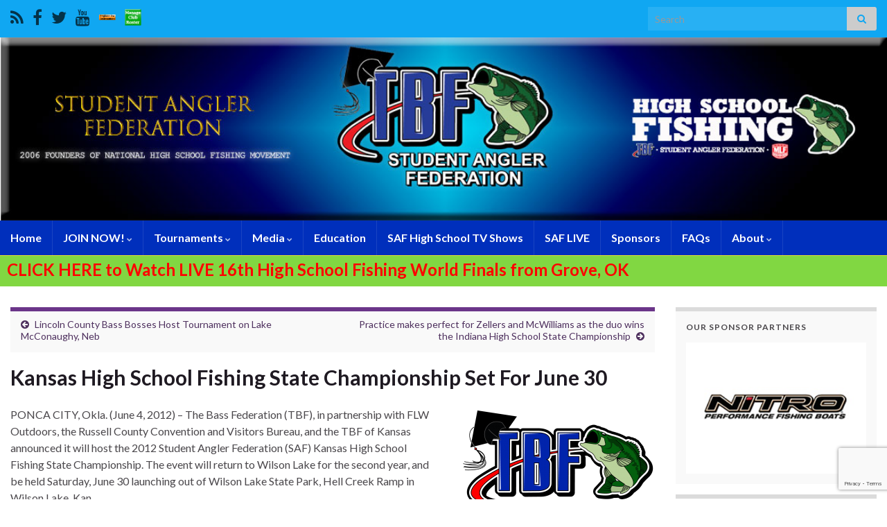

--- FILE ---
content_type: text/html; charset=UTF-8
request_url: https://highschoolfishing.org/kansas-high-school-fishing-state-championship-set-for-june-30/
body_size: 95468
content:
<!DOCTYPE html><!--[if IE 7]>
<html class="ie ie7" lang="en-US" prefix="og: http://ogp.me/ns#">
<![endif]-->
<!--[if IE 8]>
<html class="ie ie8" lang="en-US" prefix="og: http://ogp.me/ns#">
<![endif]-->
<!--[if !(IE 7) & !(IE 8)]><!-->
<html lang="en-US" prefix="og: http://ogp.me/ns#">
<!--<![endif]-->
    <head>
        <meta charset="UTF-8">
        <meta http-equiv="X-UA-Compatible" content="IE=edge">
        <meta name="viewport" content="width=device-width, initial-scale=1">
        <title>Kansas High School Fishing State Championship Set For June 30 &#8211; Student Angler Federation</title>
<meta name='robots' content='max-image-preview:large' />
<link rel="alternate" type="application/rss+xml" title="Student Angler Federation &raquo; Feed" href="https://highschoolfishing.org/feed/" />
<link rel="alternate" type="application/rss+xml" title="Student Angler Federation &raquo; Comments Feed" href="https://highschoolfishing.org/comments/feed/" />
<link rel="alternate" title="oEmbed (JSON)" type="application/json+oembed" href="https://highschoolfishing.org/wp-json/oembed/1.0/embed?url=https%3A%2F%2Fhighschoolfishing.org%2Fkansas-high-school-fishing-state-championship-set-for-june-30%2F" />
<link rel="alternate" title="oEmbed (XML)" type="text/xml+oembed" href="https://highschoolfishing.org/wp-json/oembed/1.0/embed?url=https%3A%2F%2Fhighschoolfishing.org%2Fkansas-high-school-fishing-state-championship-set-for-june-30%2F&#038;format=xml" />
<style id='wp-img-auto-sizes-contain-inline-css' type='text/css'>
img:is([sizes=auto i],[sizes^="auto," i]){contain-intrinsic-size:3000px 1500px}
/*# sourceURL=wp-img-auto-sizes-contain-inline-css */
</style>
<style id='wp-emoji-styles-inline-css' type='text/css'>

	img.wp-smiley, img.emoji {
		display: inline !important;
		border: none !important;
		box-shadow: none !important;
		height: 1em !important;
		width: 1em !important;
		margin: 0 0.07em !important;
		vertical-align: -0.1em !important;
		background: none !important;
		padding: 0 !important;
	}
/*# sourceURL=wp-emoji-styles-inline-css */
</style>
<style id='wp-block-library-inline-css' type='text/css'>
:root{--wp-block-synced-color:#7a00df;--wp-block-synced-color--rgb:122,0,223;--wp-bound-block-color:var(--wp-block-synced-color);--wp-editor-canvas-background:#ddd;--wp-admin-theme-color:#007cba;--wp-admin-theme-color--rgb:0,124,186;--wp-admin-theme-color-darker-10:#006ba1;--wp-admin-theme-color-darker-10--rgb:0,107,160.5;--wp-admin-theme-color-darker-20:#005a87;--wp-admin-theme-color-darker-20--rgb:0,90,135;--wp-admin-border-width-focus:2px}@media (min-resolution:192dpi){:root{--wp-admin-border-width-focus:1.5px}}.wp-element-button{cursor:pointer}:root .has-very-light-gray-background-color{background-color:#eee}:root .has-very-dark-gray-background-color{background-color:#313131}:root .has-very-light-gray-color{color:#eee}:root .has-very-dark-gray-color{color:#313131}:root .has-vivid-green-cyan-to-vivid-cyan-blue-gradient-background{background:linear-gradient(135deg,#00d084,#0693e3)}:root .has-purple-crush-gradient-background{background:linear-gradient(135deg,#34e2e4,#4721fb 50%,#ab1dfe)}:root .has-hazy-dawn-gradient-background{background:linear-gradient(135deg,#faaca8,#dad0ec)}:root .has-subdued-olive-gradient-background{background:linear-gradient(135deg,#fafae1,#67a671)}:root .has-atomic-cream-gradient-background{background:linear-gradient(135deg,#fdd79a,#004a59)}:root .has-nightshade-gradient-background{background:linear-gradient(135deg,#330968,#31cdcf)}:root .has-midnight-gradient-background{background:linear-gradient(135deg,#020381,#2874fc)}:root{--wp--preset--font-size--normal:16px;--wp--preset--font-size--huge:42px}.has-regular-font-size{font-size:1em}.has-larger-font-size{font-size:2.625em}.has-normal-font-size{font-size:var(--wp--preset--font-size--normal)}.has-huge-font-size{font-size:var(--wp--preset--font-size--huge)}.has-text-align-center{text-align:center}.has-text-align-left{text-align:left}.has-text-align-right{text-align:right}.has-fit-text{white-space:nowrap!important}#end-resizable-editor-section{display:none}.aligncenter{clear:both}.items-justified-left{justify-content:flex-start}.items-justified-center{justify-content:center}.items-justified-right{justify-content:flex-end}.items-justified-space-between{justify-content:space-between}.screen-reader-text{border:0;clip-path:inset(50%);height:1px;margin:-1px;overflow:hidden;padding:0;position:absolute;width:1px;word-wrap:normal!important}.screen-reader-text:focus{background-color:#ddd;clip-path:none;color:#444;display:block;font-size:1em;height:auto;left:5px;line-height:normal;padding:15px 23px 14px;text-decoration:none;top:5px;width:auto;z-index:100000}html :where(.has-border-color){border-style:solid}html :where([style*=border-top-color]){border-top-style:solid}html :where([style*=border-right-color]){border-right-style:solid}html :where([style*=border-bottom-color]){border-bottom-style:solid}html :where([style*=border-left-color]){border-left-style:solid}html :where([style*=border-width]){border-style:solid}html :where([style*=border-top-width]){border-top-style:solid}html :where([style*=border-right-width]){border-right-style:solid}html :where([style*=border-bottom-width]){border-bottom-style:solid}html :where([style*=border-left-width]){border-left-style:solid}html :where(img[class*=wp-image-]){height:auto;max-width:100%}:where(figure){margin:0 0 1em}html :where(.is-position-sticky){--wp-admin--admin-bar--position-offset:var(--wp-admin--admin-bar--height,0px)}@media screen and (max-width:600px){html :where(.is-position-sticky){--wp-admin--admin-bar--position-offset:0px}}

/*# sourceURL=wp-block-library-inline-css */
</style><style id='global-styles-inline-css' type='text/css'>
:root{--wp--preset--aspect-ratio--square: 1;--wp--preset--aspect-ratio--4-3: 4/3;--wp--preset--aspect-ratio--3-4: 3/4;--wp--preset--aspect-ratio--3-2: 3/2;--wp--preset--aspect-ratio--2-3: 2/3;--wp--preset--aspect-ratio--16-9: 16/9;--wp--preset--aspect-ratio--9-16: 9/16;--wp--preset--color--black: #000000;--wp--preset--color--cyan-bluish-gray: #abb8c3;--wp--preset--color--white: #ffffff;--wp--preset--color--pale-pink: #f78da7;--wp--preset--color--vivid-red: #cf2e2e;--wp--preset--color--luminous-vivid-orange: #ff6900;--wp--preset--color--luminous-vivid-amber: #fcb900;--wp--preset--color--light-green-cyan: #7bdcb5;--wp--preset--color--vivid-green-cyan: #00d084;--wp--preset--color--pale-cyan-blue: #8ed1fc;--wp--preset--color--vivid-cyan-blue: #0693e3;--wp--preset--color--vivid-purple: #9b51e0;--wp--preset--gradient--vivid-cyan-blue-to-vivid-purple: linear-gradient(135deg,rgb(6,147,227) 0%,rgb(155,81,224) 100%);--wp--preset--gradient--light-green-cyan-to-vivid-green-cyan: linear-gradient(135deg,rgb(122,220,180) 0%,rgb(0,208,130) 100%);--wp--preset--gradient--luminous-vivid-amber-to-luminous-vivid-orange: linear-gradient(135deg,rgb(252,185,0) 0%,rgb(255,105,0) 100%);--wp--preset--gradient--luminous-vivid-orange-to-vivid-red: linear-gradient(135deg,rgb(255,105,0) 0%,rgb(207,46,46) 100%);--wp--preset--gradient--very-light-gray-to-cyan-bluish-gray: linear-gradient(135deg,rgb(238,238,238) 0%,rgb(169,184,195) 100%);--wp--preset--gradient--cool-to-warm-spectrum: linear-gradient(135deg,rgb(74,234,220) 0%,rgb(151,120,209) 20%,rgb(207,42,186) 40%,rgb(238,44,130) 60%,rgb(251,105,98) 80%,rgb(254,248,76) 100%);--wp--preset--gradient--blush-light-purple: linear-gradient(135deg,rgb(255,206,236) 0%,rgb(152,150,240) 100%);--wp--preset--gradient--blush-bordeaux: linear-gradient(135deg,rgb(254,205,165) 0%,rgb(254,45,45) 50%,rgb(107,0,62) 100%);--wp--preset--gradient--luminous-dusk: linear-gradient(135deg,rgb(255,203,112) 0%,rgb(199,81,192) 50%,rgb(65,88,208) 100%);--wp--preset--gradient--pale-ocean: linear-gradient(135deg,rgb(255,245,203) 0%,rgb(182,227,212) 50%,rgb(51,167,181) 100%);--wp--preset--gradient--electric-grass: linear-gradient(135deg,rgb(202,248,128) 0%,rgb(113,206,126) 100%);--wp--preset--gradient--midnight: linear-gradient(135deg,rgb(2,3,129) 0%,rgb(40,116,252) 100%);--wp--preset--font-size--small: 14px;--wp--preset--font-size--medium: 20px;--wp--preset--font-size--large: 20px;--wp--preset--font-size--x-large: 42px;--wp--preset--font-size--tiny: 10px;--wp--preset--font-size--regular: 16px;--wp--preset--font-size--larger: 26px;--wp--preset--spacing--20: 0.44rem;--wp--preset--spacing--30: 0.67rem;--wp--preset--spacing--40: 1rem;--wp--preset--spacing--50: 1.5rem;--wp--preset--spacing--60: 2.25rem;--wp--preset--spacing--70: 3.38rem;--wp--preset--spacing--80: 5.06rem;--wp--preset--shadow--natural: 6px 6px 9px rgba(0, 0, 0, 0.2);--wp--preset--shadow--deep: 12px 12px 50px rgba(0, 0, 0, 0.4);--wp--preset--shadow--sharp: 6px 6px 0px rgba(0, 0, 0, 0.2);--wp--preset--shadow--outlined: 6px 6px 0px -3px rgb(255, 255, 255), 6px 6px rgb(0, 0, 0);--wp--preset--shadow--crisp: 6px 6px 0px rgb(0, 0, 0);}:where(.is-layout-flex){gap: 0.5em;}:where(.is-layout-grid){gap: 0.5em;}body .is-layout-flex{display: flex;}.is-layout-flex{flex-wrap: wrap;align-items: center;}.is-layout-flex > :is(*, div){margin: 0;}body .is-layout-grid{display: grid;}.is-layout-grid > :is(*, div){margin: 0;}:where(.wp-block-columns.is-layout-flex){gap: 2em;}:where(.wp-block-columns.is-layout-grid){gap: 2em;}:where(.wp-block-post-template.is-layout-flex){gap: 1.25em;}:where(.wp-block-post-template.is-layout-grid){gap: 1.25em;}.has-black-color{color: var(--wp--preset--color--black) !important;}.has-cyan-bluish-gray-color{color: var(--wp--preset--color--cyan-bluish-gray) !important;}.has-white-color{color: var(--wp--preset--color--white) !important;}.has-pale-pink-color{color: var(--wp--preset--color--pale-pink) !important;}.has-vivid-red-color{color: var(--wp--preset--color--vivid-red) !important;}.has-luminous-vivid-orange-color{color: var(--wp--preset--color--luminous-vivid-orange) !important;}.has-luminous-vivid-amber-color{color: var(--wp--preset--color--luminous-vivid-amber) !important;}.has-light-green-cyan-color{color: var(--wp--preset--color--light-green-cyan) !important;}.has-vivid-green-cyan-color{color: var(--wp--preset--color--vivid-green-cyan) !important;}.has-pale-cyan-blue-color{color: var(--wp--preset--color--pale-cyan-blue) !important;}.has-vivid-cyan-blue-color{color: var(--wp--preset--color--vivid-cyan-blue) !important;}.has-vivid-purple-color{color: var(--wp--preset--color--vivid-purple) !important;}.has-black-background-color{background-color: var(--wp--preset--color--black) !important;}.has-cyan-bluish-gray-background-color{background-color: var(--wp--preset--color--cyan-bluish-gray) !important;}.has-white-background-color{background-color: var(--wp--preset--color--white) !important;}.has-pale-pink-background-color{background-color: var(--wp--preset--color--pale-pink) !important;}.has-vivid-red-background-color{background-color: var(--wp--preset--color--vivid-red) !important;}.has-luminous-vivid-orange-background-color{background-color: var(--wp--preset--color--luminous-vivid-orange) !important;}.has-luminous-vivid-amber-background-color{background-color: var(--wp--preset--color--luminous-vivid-amber) !important;}.has-light-green-cyan-background-color{background-color: var(--wp--preset--color--light-green-cyan) !important;}.has-vivid-green-cyan-background-color{background-color: var(--wp--preset--color--vivid-green-cyan) !important;}.has-pale-cyan-blue-background-color{background-color: var(--wp--preset--color--pale-cyan-blue) !important;}.has-vivid-cyan-blue-background-color{background-color: var(--wp--preset--color--vivid-cyan-blue) !important;}.has-vivid-purple-background-color{background-color: var(--wp--preset--color--vivid-purple) !important;}.has-black-border-color{border-color: var(--wp--preset--color--black) !important;}.has-cyan-bluish-gray-border-color{border-color: var(--wp--preset--color--cyan-bluish-gray) !important;}.has-white-border-color{border-color: var(--wp--preset--color--white) !important;}.has-pale-pink-border-color{border-color: var(--wp--preset--color--pale-pink) !important;}.has-vivid-red-border-color{border-color: var(--wp--preset--color--vivid-red) !important;}.has-luminous-vivid-orange-border-color{border-color: var(--wp--preset--color--luminous-vivid-orange) !important;}.has-luminous-vivid-amber-border-color{border-color: var(--wp--preset--color--luminous-vivid-amber) !important;}.has-light-green-cyan-border-color{border-color: var(--wp--preset--color--light-green-cyan) !important;}.has-vivid-green-cyan-border-color{border-color: var(--wp--preset--color--vivid-green-cyan) !important;}.has-pale-cyan-blue-border-color{border-color: var(--wp--preset--color--pale-cyan-blue) !important;}.has-vivid-cyan-blue-border-color{border-color: var(--wp--preset--color--vivid-cyan-blue) !important;}.has-vivid-purple-border-color{border-color: var(--wp--preset--color--vivid-purple) !important;}.has-vivid-cyan-blue-to-vivid-purple-gradient-background{background: var(--wp--preset--gradient--vivid-cyan-blue-to-vivid-purple) !important;}.has-light-green-cyan-to-vivid-green-cyan-gradient-background{background: var(--wp--preset--gradient--light-green-cyan-to-vivid-green-cyan) !important;}.has-luminous-vivid-amber-to-luminous-vivid-orange-gradient-background{background: var(--wp--preset--gradient--luminous-vivid-amber-to-luminous-vivid-orange) !important;}.has-luminous-vivid-orange-to-vivid-red-gradient-background{background: var(--wp--preset--gradient--luminous-vivid-orange-to-vivid-red) !important;}.has-very-light-gray-to-cyan-bluish-gray-gradient-background{background: var(--wp--preset--gradient--very-light-gray-to-cyan-bluish-gray) !important;}.has-cool-to-warm-spectrum-gradient-background{background: var(--wp--preset--gradient--cool-to-warm-spectrum) !important;}.has-blush-light-purple-gradient-background{background: var(--wp--preset--gradient--blush-light-purple) !important;}.has-blush-bordeaux-gradient-background{background: var(--wp--preset--gradient--blush-bordeaux) !important;}.has-luminous-dusk-gradient-background{background: var(--wp--preset--gradient--luminous-dusk) !important;}.has-pale-ocean-gradient-background{background: var(--wp--preset--gradient--pale-ocean) !important;}.has-electric-grass-gradient-background{background: var(--wp--preset--gradient--electric-grass) !important;}.has-midnight-gradient-background{background: var(--wp--preset--gradient--midnight) !important;}.has-small-font-size{font-size: var(--wp--preset--font-size--small) !important;}.has-medium-font-size{font-size: var(--wp--preset--font-size--medium) !important;}.has-large-font-size{font-size: var(--wp--preset--font-size--large) !important;}.has-x-large-font-size{font-size: var(--wp--preset--font-size--x-large) !important;}
/*# sourceURL=global-styles-inline-css */
</style>

<style id='classic-theme-styles-inline-css' type='text/css'>
/*! This file is auto-generated */
.wp-block-button__link{color:#fff;background-color:#32373c;border-radius:9999px;box-shadow:none;text-decoration:none;padding:calc(.667em + 2px) calc(1.333em + 2px);font-size:1.125em}.wp-block-file__button{background:#32373c;color:#fff;text-decoration:none}
/*# sourceURL=/wp-includes/css/classic-themes.min.css */
</style>
<link rel='stylesheet' id='contact-form-7-css' href='https://highschoolfishing.org/wp-content/plugins/contact-form-7/includes/css/styles.css?ver=6.1.4' type='text/css' media='all' />
<link rel='stylesheet' id='bootstrap-css' href='https://highschoolfishing.org/wp-content/themes/graphene/bootstrap/css/bootstrap.min.css?ver=2042970d84e3df86644dfd88daf06eb2' type='text/css' media='all' />
<link rel='stylesheet' id='font-awesome-css' href='https://highschoolfishing.org/wp-content/themes/graphene/fonts/font-awesome/css/font-awesome.min.css?ver=2042970d84e3df86644dfd88daf06eb2' type='text/css' media='all' />
<link rel='stylesheet' id='graphene-css' href='https://highschoolfishing.org/wp-content/themes/graphene/style.css?ver=2.9.4' type='text/css' media='screen' />
<link rel='stylesheet' id='graphene-responsive-css' href='https://highschoolfishing.org/wp-content/themes/graphene/responsive.css?ver=2.9.4' type='text/css' media='all' />
<link rel='stylesheet' id='graphene-blocks-css' href='https://highschoolfishing.org/wp-content/themes/graphene/blocks.css?ver=2.9.4' type='text/css' media='all' />
<link rel="stylesheet" type="text/css" href="https://highschoolfishing.org/wp-content/plugins/smart-slider-3/Public/SmartSlider3/Application/Frontend/Assets/dist/smartslider.min.css?ver=667fb12b" media="all">
<style data-related="n2-ss-2">div#n2-ss-2 .n2-ss-slider-1{display:grid;position:relative;}div#n2-ss-2 .n2-ss-slider-2{display:grid;position:relative;overflow:hidden;padding:0px 0px 0px 0px;border:0px solid RGBA(62,62,62,1);border-radius:0px;background-clip:padding-box;background-repeat:repeat;background-position:50% 50%;background-size:cover;background-attachment:scroll;z-index:1;}div#n2-ss-2:not(.n2-ss-loaded) .n2-ss-slider-2{background-image:none !important;}div#n2-ss-2 .n2-ss-slider-3{display:grid;grid-template-areas:'cover';position:relative;overflow:hidden;z-index:10;}div#n2-ss-2 .n2-ss-slider-3 > *{grid-area:cover;}div#n2-ss-2 .n2-ss-slide-backgrounds,div#n2-ss-2 .n2-ss-slider-3 > .n2-ss-divider{position:relative;}div#n2-ss-2 .n2-ss-slide-backgrounds{z-index:10;}div#n2-ss-2 .n2-ss-slide-backgrounds > *{overflow:hidden;}div#n2-ss-2 .n2-ss-slide-background{transform:translateX(-100000px);}div#n2-ss-2 .n2-ss-slider-4{place-self:center;position:relative;width:100%;height:100%;z-index:20;display:grid;grid-template-areas:'slide';}div#n2-ss-2 .n2-ss-slider-4 > *{grid-area:slide;}div#n2-ss-2.n2-ss-full-page--constrain-ratio .n2-ss-slider-4{height:auto;}div#n2-ss-2 .n2-ss-slide{display:grid;place-items:center;grid-auto-columns:100%;position:relative;z-index:20;-webkit-backface-visibility:hidden;transform:translateX(-100000px);}div#n2-ss-2 .n2-ss-slide{perspective:1500px;}div#n2-ss-2 .n2-ss-slide-active{z-index:21;}.n2-ss-background-animation{position:absolute;top:0;left:0;width:100%;height:100%;z-index:3;}div#n2-ss-2 .n2-ss-slide-limiter{max-width:320px;}div#n2-ss-2 .n-uc-Py1HCUgwNjqU{padding:10px 10px 10px 10px}div#n2-ss-2 .n-uc-w4SaPfMmNxe0{padding:10px 10px 10px 10px}div#n2-ss-2 .n-uc-eGCrvCTe54zB{padding:10px 10px 10px 10px}div#n2-ss-2 .n-uc-0lVPw98cEXbt{padding:10px 10px 10px 10px}div#n2-ss-2 .n-uc-l617FeiRsHXO{padding:10px 10px 10px 10px}div#n2-ss-2 .n-uc-7U624KuUn9eu{padding:10px 10px 10px 10px}div#n2-ss-2 .n-uc-P4xTt2CcFoa9{padding:10px 10px 10px 10px}div#n2-ss-2 .n-uc-Q85QyynCLS2I{padding:10px 10px 10px 10px}div#n2-ss-2 .n-uc-lEk1RCNHyNtc{padding:10px 10px 10px 10px}div#n2-ss-2 .n-uc-sTYziZwxQc8H{padding:10px 10px 10px 10px}div#n2-ss-2 .n-uc-BXDyfNQcPLN9{padding:10px 10px 10px 10px}div#n2-ss-2 .n-uc-FtPUpuOKYQ3D{padding:10px 10px 10px 10px}div#n2-ss-2 .n-uc-N6EtREaTthqR{padding:10px 10px 10px 10px}div#n2-ss-2 .n-uc-4j2obHvvRKjH{padding:10px 10px 10px 10px}div#n2-ss-2 .n-uc-fktmSTjSw49i{padding:10px 10px 10px 10px}div#n2-ss-2 .n-uc-Td0hQyLSv5GQ{padding:10px 10px 10px 10px}div#n2-ss-2 .n-uc-g0lUzi4Kq4LB{padding:10px 10px 10px 10px}div#n2-ss-2 .n-uc-n3WwX9ca8D49{padding:10px 10px 10px 10px}div#n2-ss-2 .n-uc-jKSzd6gUVTzx{padding:10px 10px 10px 10px}div#n2-ss-2 .n-uc-Bki28uxJcAYV{padding:10px 10px 10px 10px}@media (min-width: 1200px){div#n2-ss-2 [data-hide-desktopportrait="1"]{display: none !important;}}@media (orientation: landscape) and (max-width: 1199px) and (min-width: 901px),(orientation: portrait) and (max-width: 1199px) and (min-width: 701px){div#n2-ss-2 [data-hide-tabletportrait="1"]{display: none !important;}}@media (orientation: landscape) and (max-width: 900px),(orientation: portrait) and (max-width: 700px){div#n2-ss-2 [data-hide-mobileportrait="1"]{display: none !important;}}</style>
<script>(function(){this._N2=this._N2||{_r:[],_d:[],r:function(){this._r.push(arguments)},d:function(){this._d.push(arguments)}}}).call(window);</script><script src="https://highschoolfishing.org/wp-content/plugins/smart-slider-3/Public/SmartSlider3/Application/Frontend/Assets/dist/n2.min.js?ver=667fb12b" defer async></script>
<script src="https://highschoolfishing.org/wp-content/plugins/smart-slider-3/Public/SmartSlider3/Application/Frontend/Assets/dist/smartslider-frontend.min.js?ver=667fb12b" defer async></script>
<script src="https://highschoolfishing.org/wp-content/plugins/smart-slider-3/Public/SmartSlider3/Slider/SliderType/Simple/Assets/dist/ss-simple.min.js?ver=667fb12b" defer async></script>
<script>_N2.r('documentReady',function(){_N2.r(["documentReady","smartslider-frontend","ss-simple"],function(){new _N2.SmartSliderSimple('n2-ss-2',{"admin":false,"background.video.mobile":1,"loadingTime":2000,"alias":{"id":0,"smoothScroll":0,"slideSwitch":0,"scroll":1},"align":"normal","isDelayed":0,"responsive":{"mediaQueries":{"all":false,"desktopportrait":["(min-width: 1200px)"],"tabletportrait":["(orientation: landscape) and (max-width: 1199px) and (min-width: 901px)","(orientation: portrait) and (max-width: 1199px) and (min-width: 701px)"],"mobileportrait":["(orientation: landscape) and (max-width: 900px)","(orientation: portrait) and (max-width: 700px)"]},"base":{"slideOuterWidth":320,"slideOuterHeight":233,"sliderWidth":320,"sliderHeight":233,"slideWidth":320,"slideHeight":233},"hideOn":{"desktopLandscape":false,"desktopPortrait":false,"tabletLandscape":false,"tabletPortrait":false,"mobileLandscape":false,"mobilePortrait":false},"onResizeEnabled":true,"type":"auto","sliderHeightBasedOn":"real","focusUser":1,"focusEdge":"auto","breakpoints":[{"device":"tabletPortrait","type":"max-screen-width","portraitWidth":1199,"landscapeWidth":1199},{"device":"mobilePortrait","type":"max-screen-width","portraitWidth":700,"landscapeWidth":900}],"enabledDevices":{"desktopLandscape":0,"desktopPortrait":1,"tabletLandscape":0,"tabletPortrait":1,"mobileLandscape":0,"mobilePortrait":1},"sizes":{"desktopPortrait":{"width":320,"height":233,"max":3000,"min":320},"tabletPortrait":{"width":320,"height":233,"customHeight":false,"max":1199,"min":320},"mobilePortrait":{"width":320,"height":233,"customHeight":false,"max":900,"min":320}},"overflowHiddenPage":0,"focus":{"offsetTop":"#wpadminbar","offsetBottom":""}},"controls":{"mousewheel":0,"touch":"horizontal","keyboard":1,"blockCarouselInteraction":1},"playWhenVisible":1,"playWhenVisibleAt":0.5,"lazyLoad":0,"lazyLoadNeighbor":0,"blockrightclick":0,"maintainSession":0,"autoplay":{"enabled":1,"start":1,"duration":5000,"autoplayLoop":1,"allowReStart":0,"pause":{"click":0,"mouse":"0","mediaStarted":0},"resume":{"click":0,"mouse":"0","mediaEnded":1,"slidechanged":0},"interval":1,"intervalModifier":"loop","intervalSlide":"current"},"perspective":1500,"layerMode":{"playOnce":0,"playFirstLayer":1,"mode":"skippable","inAnimation":"mainInEnd"},"bgAnimations":0,"mainanimation":{"type":"crossfade","duration":500,"delay":0,"ease":"easeOutQuad","shiftedBackgroundAnimation":0},"carousel":1,"initCallbacks":function(){}})})});</script><script type="text/javascript" src="https://highschoolfishing.org/wp-includes/js/jquery/jquery.min.js?ver=3.7.1" id="jquery-core-js"></script>
<script type="text/javascript" src="https://highschoolfishing.org/wp-includes/js/jquery/jquery-migrate.min.js?ver=3.4.1" id="jquery-migrate-js"></script>
<script defer type="text/javascript" src="https://highschoolfishing.org/wp-content/themes/graphene/bootstrap/js/bootstrap.min.js?ver=2.9.4" id="bootstrap-js"></script>
<script defer type="text/javascript" src="https://highschoolfishing.org/wp-content/themes/graphene/js/bootstrap-hover-dropdown/bootstrap-hover-dropdown.min.js?ver=2.9.4" id="bootstrap-hover-dropdown-js"></script>
<script defer type="text/javascript" src="https://highschoolfishing.org/wp-content/themes/graphene/js/bootstrap-submenu/bootstrap-submenu.min.js?ver=2.9.4" id="bootstrap-submenu-js"></script>
<script defer type="text/javascript" src="https://highschoolfishing.org/wp-content/themes/graphene/js/jquery.infinitescroll.min.js?ver=2.9.4" id="infinite-scroll-js"></script>
<script type="text/javascript" id="graphene-js-extra">
/* <![CDATA[ */
var grapheneJS = {"siteurl":"https://highschoolfishing.org","ajaxurl":"https://highschoolfishing.org/wp-admin/admin-ajax.php","templateUrl":"https://highschoolfishing.org/wp-content/themes/graphene","isSingular":"1","enableStickyMenu":"","shouldShowComments":"1","commentsOrder":"newest","sliderDisable":"","sliderInterval":"6000","infScrollBtnLbl":"Load more","infScrollOn":"","infScrollCommentsOn":"","totalPosts":"1","postsPerPage":"3","isPageNavi":"","infScrollMsgText":"Fetching window.grapheneInfScrollItemsPerPage of window.grapheneInfScrollItemsLeft items left ...","infScrollMsgTextPlural":"Fetching window.grapheneInfScrollItemsPerPage of window.grapheneInfScrollItemsLeft items left ...","infScrollFinishedText":"All loaded!","commentsPerPage":"50","totalComments":"0","infScrollCommentsMsg":"Fetching window.grapheneInfScrollCommentsPerPage of window.grapheneInfScrollCommentsLeft comments left ...","infScrollCommentsMsgPlural":"Fetching window.grapheneInfScrollCommentsPerPage of window.grapheneInfScrollCommentsLeft comments left ...","infScrollCommentsFinishedMsg":"All comments loaded!","disableLiveSearch":"1","txtNoResult":"No result found.","isMasonry":""};
//# sourceURL=graphene-js-extra
/* ]]> */
</script>
<script defer type="text/javascript" src="https://highschoolfishing.org/wp-content/themes/graphene/js/graphene.js?ver=2.9.4" id="graphene-js"></script>
<link rel="https://api.w.org/" href="https://highschoolfishing.org/wp-json/" /><link rel="alternate" title="JSON" type="application/json" href="https://highschoolfishing.org/wp-json/wp/v2/posts/1951" /><link rel="EditURI" type="application/rsd+xml" title="RSD" href="https://highschoolfishing.org/xmlrpc.php?rsd" />

<link rel="canonical" href="https://highschoolfishing.org/kansas-high-school-fishing-state-championship-set-for-june-30/" />
<link rel='shortlink' href='https://highschoolfishing.org/?p=1951' />

<!-- This site is using AdRotate v5.17.2 to display their advertisements - https://ajdg.solutions/ -->
<!-- AdRotate CSS -->
<style type="text/css" media="screen">
	.g { margin:0px; padding:0px; overflow:hidden; line-height:1; zoom:1; }
	.g img { height:auto; }
	.g-col { position:relative; float:left; }
	.g-col:first-child { margin-left: 0; }
	.g-col:last-child { margin-right: 0; }
	@media only screen and (max-width: 480px) {
		.g-col, .g-dyn, .g-single { width:100%; margin-left:0; margin-right:0; }
	}
</style>
<!-- /AdRotate CSS -->

<script type="text/javascript">
(function(url){
	if(/(?:Chrome\/26\.0\.1410\.63 Safari\/537\.31|WordfenceTestMonBot)/.test(navigator.userAgent)){ return; }
	var addEvent = function(evt, handler) {
		if (window.addEventListener) {
			document.addEventListener(evt, handler, false);
		} else if (window.attachEvent) {
			document.attachEvent('on' + evt, handler);
		}
	};
	var removeEvent = function(evt, handler) {
		if (window.removeEventListener) {
			document.removeEventListener(evt, handler, false);
		} else if (window.detachEvent) {
			document.detachEvent('on' + evt, handler);
		}
	};
	var evts = 'contextmenu dblclick drag dragend dragenter dragleave dragover dragstart drop keydown keypress keyup mousedown mousemove mouseout mouseover mouseup mousewheel scroll'.split(' ');
	var logHuman = function() {
		if (window.wfLogHumanRan) { return; }
		window.wfLogHumanRan = true;
		var wfscr = document.createElement('script');
		wfscr.type = 'text/javascript';
		wfscr.async = true;
		wfscr.src = url + '&r=' + Math.random();
		(document.getElementsByTagName('head')[0]||document.getElementsByTagName('body')[0]).appendChild(wfscr);
		for (var i = 0; i < evts.length; i++) {
			removeEvent(evts[i], logHuman);
		}
	};
	for (var i = 0; i < evts.length; i++) {
		addEvent(evts[i], logHuman);
	}
})('//highschoolfishing.org/?wordfence_lh=1&hid=104261A0024547032CD6C1CFAD92704F');
</script>		<script>
		   WebFontConfig = {
		      google: { 
		      	families: ["Lato:400,400i,700,700i&display=swap"]		      }
		   };

		   (function(d) {
		      var wf = d.createElement('script'), s = d.scripts[0];
		      wf.src = 'https://ajax.googleapis.com/ajax/libs/webfont/1.6.26/webfont.js';
		      wf.async = true;
		      s.parentNode.insertBefore(wf, s);
		   })(document);
		</script>
	<style type="text/css">
.top-bar{background-color:#10a7f2} .top-bar .searchform .btn-default, .top-bar #top_search .searchform .btn-default{color:#10a7f2}.top-bar a, .top-bar a:hover {color:#000000}.navbar {background: #002fbc} @media only screen and (max-width: 768px){ #mega-menu-wrap-Header-Menu .mega-menu-toggle + #mega-menu-Header-Menu {background: #002fbc} }.navbar #header-menu-wrap .nav li:focus, .navbar #header-menu-wrap .nav li:hover, .navbar #header-menu-wrap .nav li.current-menu-item, .navbar #header-menu-wrap .nav li.current-menu-ancestor, .navbar #header-menu-wrap .dropdown-menu li, .navbar #header-menu-wrap .dropdown-menu > li > a:focus, .navbar #header-menu-wrap .dropdown-menu > li > a:hover, .navbar #header-menu-wrap .dropdown-menu > .active > a, .navbar #header-menu-wrap .dropdown-menu > .active > a:focus, .navbar #header-menu-wrap .dropdown-menu > .active > a:hover, .navbar #header-menu-wrap .navbar-nav>.open>a, .navbar #header-menu-wrap .navbar-nav>.open>a:focus, .navbar #header-menu-wrap .navbar-nav>.open>a:hover, .navbar .navbar-nav>.active>a, .navbar .navbar-nav>.active>a:focus, .navbar .navbar-nav>.active>a:hover, #header-menu-wrap #mega-menu-wrap-Header-Menu #mega-menu-Header-Menu li.mega-current-menu-item, #header-menu-wrap #mega-menu-wrap-Header-Menu #mega-menu-Header-Menu > li.mega-menu-item > a.mega-menu-link:hover, #header-menu-wrap #mega-menu-wrap-Header-Menu #mega-menu-Header-Menu > li.mega-toggle-on > a.mega-menu-link, #header-menu-wrap #mega-menu-wrap-Header-Menu #mega-menu-Header-Menu > li.mega-current-menu-item > a.mega-menu-link {background: #009fef}.navbar #header-menu-wrap .nav ul li a, .navbar #header-menu-wrap .nav ul li a {color: #000000}.navbar #secondary-menu-wrap {background: #81d742}.navbar #secondary-menu-wrap, .navbar-inverse .dropdown-submenu > .dropdown-menu {border-color:#e2e034}.navbar #secondary-menu > li > a {color: #000000}.navbar #secondary-menu-wrap .nav li:focus, .navbar #secondary-menu-wrap .nav li:hover, .navbar #secondary-menu-wrap .nav li.current-menu-item, .navbar #secondary-menu-wrap .nav li.current-menu-ancestor, .navbar #secondary-menu-wrap .dropdown-menu li, .navbar #secondary-menu-wrap .dropdown-menu > li > a:focus, .navbar #secondary-menu-wrap .dropdown-menu > li > a:hover, .navbar #secondary-menu-wrap .dropdown-menu > .active > a, .navbar #secondary-menu-wrap .dropdown-menu > .active > a:focus, .navbar #secondary-menu-wrap .dropdown-menu > .active > a:hover, .navbar #secondary-menu-wrap .navbar-nav>.open>a, .navbar #secondary-menu-wrap .navbar-nav>.open>a:focus, .navbar #secondary-menu-wrap .navbar-nav>.open>a:hover {background-color: #24ed21}.navbar #secondary-menu-wrap .navbar-nav>.active>a, .navbar #secondary-menu-wrap .navbar-nav>.active>a:focus, .navbar #secondary-menu-wrap .navbar-nav>.active>a:hover, .navbar #secondary-menu-wrap .navbar-nav>.open>a, .navbar #secondary-menu-wrap .navbar-nav>.open>a:focus, .navbar #secondary-menu-wrap .navbar-nav>.open>a:hover, .navbar #secondary-menu-wrap .navbar-nav>.current-menu-item>a, .navbar #secondary-menu-wrap .navbar-nav>.current-menu-item>a:hover, .navbar #secondary-menu-wrap .navbar-nav>.current-menu-item>a:focus, .navbar #secondary-menu-wrap .navbar-nav>.current-menu-ancestor>a, .navbar #secondary-menu-wrap .navbar-nav>.current-menu-ancestor>a:hover, .navbar #secondary-menu-wrap .navbar-nav>.current-menu-ancestor>a:focus, .navbar #secondary-menu-wrap .navbar-nav>li>a:focus, .navbar #secondary-menu-wrap .navbar-nav>li>a:hover {color: #000000}body{background-image:none}.header_title, .header_title a, .header_title a:visited, .header_title a:hover, .header_desc {color:#blank}.carousel, .carousel .item{height:600px}@media (max-width: 991px) {.carousel, .carousel .item{height:300px}}#header{max-height:280px}
</style>
		<script type="application/ld+json">{"@context":"http:\/\/schema.org","@type":"Article","mainEntityOfPage":"https:\/\/highschoolfishing.org\/kansas-high-school-fishing-state-championship-set-for-june-30\/","publisher":{"@type":"Organization","name":"Student Angler Federation"},"headline":"Kansas High School Fishing State Championship Set For June 30","datePublished":"2012-06-04T11:57:38+00:00","dateModified":"2012-06-04T11:57:38+00:00","description":"PONCA CITY, Okla. (June 4, 2012) \u2013 The Bass Federation (TBF), in partnership with FLW Outdoors, the Russell County Convention and Visitors Bureau, and the TBF of Kansas announced it will host the 2012 Student Angler Federation (SAF) Kansas High School Fishing State Championship. The event will return to Wilson Lake for the second year, ...","author":{"@type":"Person","name":"Staff"},"image":["http:\/\/www.highschoolfishing.org\/wp-content\/uploads\/2011\/03\/TBF_SAF_LOGO_2010_PNG.png"]}</script>
	<meta property="og:type" content="article" />
<meta property="og:title" content="Kansas High School Fishing State Championship Set For June 30" />
<meta property="og:url" content="https://highschoolfishing.org/kansas-high-school-fishing-state-championship-set-for-june-30/" />
<meta property="og:site_name" content="Student Angler Federation" />
<meta property="og:description" content="PONCA CITY, Okla. (June 4, 2012) – The Bass Federation (TBF), in partnership with FLW Outdoors, the Russell County Convention and Visitors Bureau, and the TBF of Kansas announced it will host the 2012 Student Angler Federation (SAF) Kansas High School Fishing State Championship. The event will return to Wilson Lake for the second year, ..." />
<meta property="og:updated_time" content="2012-06-04T11:57:38+00:00" />
<meta property="article:modified_time" content="2012-06-04T11:57:38+00:00" />
<meta property="article:published_time" content="2012-06-04T11:57:38+00:00" />
<meta property="og:image" content="https://www.highschoolfishing.org/wp-content/uploads/2011/03/TBF_SAF_LOGO_2010_PNG.png" />
<meta property="og:image:width" content="1081" />
<meta property="og:image:height" content="630" />
    </head>
    <body data-rsssl=1 class="wp-singular post-template-default single single-post postid-1951 single-format-standard wp-embed-responsive wp-theme-graphene layout-full-width two_col_left two-columns have-secondary-menu singular">
        
        <div class="container-fluid">
            
                            <div id="top-bar" class="row clearfix top-bar ">
                    
                                                    
                            <div class="col-md-12 top-bar-items">
                                
                                                                                                    	<ul class="social-profiles">
							
			            <li class="social-profile social-profile-rss">
			            	<a href="https://highschoolfishing.org/feed/" title="Subscribe to Student Angler Federation&#039;s RSS feed" id="social-id-1" class="mysocial social-rss" target="_blank">
			            				                            <i class="fa fa-rss"></i>
		                        			            	</a>
			            </li>
		            
		    						
			            <li class="social-profile social-profile-facebook">
			            	<a href="https://www.facebook.com/hsfishing" title="Facebook" id="social-id-2" class="mysocial social-facebook" target="_blank">
			            				                            <i class="fa fa-facebook"></i>
		                        			            	</a>
			            </li>
		            
		    						
			            <li class="social-profile social-profile-twitter">
			            	<a href="http://www.twitter.com/hs_fishing" title="Twitter" id="social-id-3" class="mysocial social-twitter" target="_blank">
			            				                            <i class="fa fa-twitter"></i>
		                        			            	</a>
			            </li>
		            
		    						
			            <li class="social-profile social-profile-youtube">
			            	<a href="https://www.youtube.com/channel/UCekvK_NEXEA1CXJtkIAwO_Q" title="YouTube" id="social-id-4" class="mysocial social-youtube" target="_blank">
			            				                            <i class="fa fa-youtube"></i>
		                        			            	</a>
			            </li>
		            
		    						
			            <li class="social-profile social-profile-custom">
			            	<a href="https://tbfwebservices.com/tourneys/saf/register/" title="Register for Tournament" id="social-id-5" class="mysocial social-custom" target="_blank">
			            			                        				                            	<img class="mysocial-icon" src="https://www.highschoolfishing.org/wp-content/uploads/2011/04/register_wide3.png" alt="" />
		                            		                        			            	</a>
			            </li>
		            
		    						
			            <li class="social-profile social-profile-custom">
			            	<a href="http://www.tbfwebservices.com" title="custom" id="social-id-6" class="mysocial social-custom" target="_blank">
			            			                        				                            	<img class="mysocial-icon" src="https://bassfederation.com/wp-content/uploads/2010/12/roster_30.png" alt="" />
		                            		                        			            	</a>
			            </li>
		            
		    	    </ul>
                                    
                                                                    <button type="button" class="search-toggle navbar-toggle collapsed" data-toggle="collapse" data-target="#top_search">
                                        <span class="sr-only">Toggle search form</span>
                                        <i class="fa fa-search-plus"></i>
                                    </button>

                                    <div id="top_search" class="top-search-form">
                                        <form class="searchform" method="get" action="https://highschoolfishing.org">
	<div class="input-group">
		<div class="form-group live-search-input">
			<label for="s" class="screen-reader-text">Search for:</label>
		    <input type="text" id="s" name="s" class="form-control" placeholder="Search">
		    		</div>
	    <span class="input-group-btn">
	    	<button class="btn btn-default" type="submit"><i class="fa fa-search"></i></button>
	    </span>
    </div>
    </form>                                                                            </div>
                                
                                                            </div>

                        
                                    </div>
            

            <div id="header" class="row">

                <img width="1170" height="241" src="https://highschoolfishing.org/wp-content/uploads/2025/12/HSF-2026-header-FINAL.jpg" class="attachment-1903x280 size-1903x280" alt="HSF-2026-header-FINAL" title="HSF-2026-header-FINAL" decoding="async" fetchpriority="high" srcset="https://highschoolfishing.org/wp-content/uploads/2025/12/HSF-2026-header-FINAL.jpg 1170w, https://highschoolfishing.org/wp-content/uploads/2025/12/HSF-2026-header-FINAL-300x62.jpg 300w, https://highschoolfishing.org/wp-content/uploads/2025/12/HSF-2026-header-FINAL-1024x211.jpg 1024w, https://highschoolfishing.org/wp-content/uploads/2025/12/HSF-2026-header-FINAL-768x158.jpg 768w, https://highschoolfishing.org/wp-content/uploads/2025/12/HSF-2026-header-FINAL-847x174.jpg 847w" sizes="(max-width: 1170px) 100vw, 1170px" />                
                                    <a href="https://highschoolfishing.org" id="header_img_link" title="Go back to the front page">&nbsp;</a>                            </div>


                        <nav class="navbar row navbar-inverse">

                <div class="navbar-header align-center">
                		                    <button type="button" class="navbar-toggle collapsed" data-toggle="collapse" data-target="#header-menu-wrap, #secondary-menu-wrap">
	                        <span class="sr-only">Toggle navigation</span>
	                        <span class="icon-bar"></span>
	                        <span class="icon-bar"></span>
	                        <span class="icon-bar"></span>
	                    </button>
                	                    
                    
                                            <p class="header_title mobile-only">
                            <a href="https://highschoolfishing.org" title="Go back to the front page">                                Student Angler Federation                            </a>                        </p>
                    
                                            
                                    </div>

                                    <div class="collapse navbar-collapse" id="header-menu-wrap">

            			<ul id="header-menu" class="nav navbar-nav flip"><li id="menu-item-56" class="menu-item menu-item-type-custom menu-item-object-custom menu-item-home menu-item-56"><a href="https://highschoolfishing.org">Home</a></li>
<li id="menu-item-294" class="menu-item menu-item-type-custom menu-item-object-custom menu-item-has-children menu-item-294"><a href="/saf/getting-started/" class="dropdown-toggle" data-toggle="dropdown" data-submenu="1" data-depth="10" data-hover="dropdown" data-delay="0">JOIN NOW! <i class="fa fa-chevron-down"></i></a>
<ul class="dropdown-menu">
	<li id="menu-item-298" class="menu-item menu-item-type-post_type menu-item-object-page menu-item-298"><a href="https://highschoolfishing.org/getting-started/" class="has-desc">Starting an SAF Club</a></li>
	<li id="menu-item-296" class="menu-item menu-item-type-post_type menu-item-object-page menu-item-296"><a href="https://highschoolfishing.org/saf-membership-benefits/recruiting-club-members/" class="has-desc">Recruiting Club Members</a></li>
	<li id="menu-item-295" class="menu-item menu-item-type-post_type menu-item-object-page menu-item-295"><a href="https://highschoolfishing.org/saf-membership-benefits/registering-your-club/" class="has-desc">Registering Your Club</a></li>
	<li id="menu-item-302" class="menu-item menu-item-type-post_type menu-item-object-page menu-item-302"><a href="https://highschoolfishing.org/forms-downloads/" class="has-desc">Forms &#038; Downloads</a></li>
	<li id="menu-item-297" class="menu-item menu-item-type-post_type menu-item-object-page menu-item-297"><a href="https://highschoolfishing.org/saf-membership-benefits/" class="has-desc">SAF Membership Benefits</a></li>
	<li id="menu-item-2767" class="menu-item menu-item-type-post_type menu-item-object-page menu-item-2767"><a href="https://highschoolfishing.org/insurance-request-form/">Insurance Certificate Request Form</a></li>
</ul>
</li>
<li id="menu-item-7165" class="menu-item menu-item-type-post_type menu-item-object-page menu-item-has-children menu-item-7165"><a href="https://highschoolfishing.org/tournaments-home-page/" class="dropdown-toggle" data-toggle="dropdown" data-submenu="1" data-depth="10" data-hover="dropdown" data-delay="0">Tournaments <i class="fa fa-chevron-down"></i></a>
<ul class="dropdown-menu">
	<li id="menu-item-8176" class="menu-item menu-item-type-post_type menu-item-object-page menu-item-8176"><a href="https://highschoolfishing.org/rules-and-entry-forms/">Rules and Entry Forms</a></li>
	<li id="menu-item-17825" class="menu-item menu-item-type-post_type menu-item-object-page menu-item-17825"><a href="https://highschoolfishing.org/2026-saf-tournament-schedule-results/">2026 SAF Tournament Schedule &#038; Results</a></li>
	<li id="menu-item-16911" class="menu-item menu-item-type-post_type menu-item-object-page menu-item-16911"><a href="https://highschoolfishing.org/16th-high-school-fishing-world-finals-and-national-championship-2025-grand-lake-ok/">16th High School Fishing World Finals &#038; National Championship 2025 Grand Lake, OK</a></li>
	<li id="menu-item-8627" class="menu-item menu-item-type-post_type menu-item-object-page menu-item-8627"><a href="https://highschoolfishing.org/high-school-national-championship/">High School National Championship</a></li>
	<li id="menu-item-7118" class="menu-item menu-item-type-post_type menu-item-object-page menu-item-7118"><a href="https://highschoolfishing.org/saf-event-archives/">SAF Event Results Archives</a></li>
	<li id="menu-item-1266" class="menu-item menu-item-type-post_type menu-item-object-page menu-item-has-children menu-item-1266 dropdown-submenu"><a href="https://highschoolfishing.org/2011tournaments/saf-opens/">SAF Club Opens <i class="fa fa-chevron-right"></i></a>
	<ul class="dropdown-menu">
		<li id="menu-item-5471" class="menu-item menu-item-type-post_type menu-item-object-page menu-item-5471"><a href="https://highschoolfishing.org/tournament-announcement-form-2/">Tournament Announcement Form</a></li>
		<li id="menu-item-5906" class="menu-item menu-item-type-custom menu-item-object-custom menu-item-5906"><a href="https://www.highschoolfishing.org/news/tn-bass-federation-high-school-ky-lake-open/">Tennessee High School Open</a></li>
	</ul>
</li>
</ul>
</li>
<li id="menu-item-66" class="menu-item menu-item-type-custom menu-item-object-custom menu-item-has-children menu-item-66"><a href="https://highschoolfishing.org/photos/" class="dropdown-toggle" data-toggle="dropdown" data-submenu="1" data-depth="10" data-hover="dropdown" data-delay="0">Media <i class="fa fa-chevron-down"></i></a>
<ul class="dropdown-menu">
	<li id="menu-item-59" class="menu-item menu-item-type-post_type menu-item-object-page menu-item-59"><a href="https://highschoolfishing.org/photos/">Photos</a></li>
	<li id="menu-item-3989" class="menu-item menu-item-type-custom menu-item-object-custom menu-item-3989"><a href="https://federationangler.com/wp-content/uploads/2023/01/FATV_2023_-High-School-ShowLineup_MASTER.pdf">Federation Angler TV</a></li>
	<li id="menu-item-58" class="menu-item menu-item-type-post_type menu-item-object-page menu-item-58"><a href="https://highschoolfishing.org/videos/">Videos</a></li>
	<li id="menu-item-57" class="menu-item menu-item-type-post_type menu-item-object-page menu-item-57"><a href="https://highschoolfishing.org/logos/">Logos</a></li>
	<li id="menu-item-65" class="menu-item menu-item-type-taxonomy menu-item-object-category current-post-ancestor menu-item-has-children menu-item-65 dropdown-submenu"><a href="https://highschoolfishing.org/category/news/">News <i class="fa fa-chevron-right"></i></a>
	<ul class="dropdown-menu">
		<li id="menu-item-144" class="menu-item menu-item-type-taxonomy menu-item-object-category menu-item-144"><a href="https://highschoolfishing.org/category/news/membership-news/">Membership News</a></li>
		<li id="menu-item-146" class="menu-item menu-item-type-taxonomy menu-item-object-category current-post-ancestor current-menu-parent current-post-parent menu-item-146"><a href="https://highschoolfishing.org/category/news/state-championships/">State Championships</a></li>
		<li id="menu-item-1219" class="menu-item menu-item-type-taxonomy menu-item-object-category menu-item-1219"><a href="https://highschoolfishing.org/category/regionals/">Regionals</a></li>
		<li id="menu-item-143" class="menu-item menu-item-type-taxonomy menu-item-object-category menu-item-143"><a href="https://highschoolfishing.org/category/news/hsfwf/">High School Fishing World Finals</a></li>
		<li id="menu-item-1220" class="menu-item menu-item-type-taxonomy menu-item-object-category menu-item-1220"><a href="https://highschoolfishing.org/category/open-tournaments/">SAF Opens</a></li>
		<li id="menu-item-225" class="menu-item menu-item-type-taxonomy menu-item-object-category menu-item-225"><a href="https://highschoolfishing.org/category/news/club-news/">SAF Club News</a></li>
		<li id="menu-item-248" class="menu-item menu-item-type-taxonomy menu-item-object-category menu-item-248"><a href="https://highschoolfishing.org/category/news/saf-club-spotlights/">SAF Club Spotlights</a></li>
	</ul>
</li>
</ul>
</li>
<li id="menu-item-3973" class="menu-item menu-item-type-post_type menu-item-object-page menu-item-3973"><a href="https://highschoolfishing.org/saf-angler-online-education/">Education</a></li>
<li id="menu-item-3990" class="menu-item menu-item-type-custom menu-item-object-custom menu-item-3990"><a href="https://federationangler.com/wp-content/uploads/2024/01/FATV_2024_ShowLineup_MASTER.pdf">SAF High School TV Shows</a></li>
<li id="menu-item-8941" class="menu-item menu-item-type-post_type menu-item-object-page menu-item-8941"><a href="https://highschoolfishing.org/saf-live/">SAF LIVE</a></li>
<li id="menu-item-5587" class="menu-item menu-item-type-post_type menu-item-object-page menu-item-5587"><a href="https://highschoolfishing.org/sponsors/">Sponsors</a></li>
<li id="menu-item-61" class="menu-item menu-item-type-post_type menu-item-object-page menu-item-61"><a href="https://highschoolfishing.org/faqs/" class="has-desc">FAQs</a></li>
<li id="menu-item-64" class="menu-item menu-item-type-post_type menu-item-object-page menu-item-has-children menu-item-64"><a href="https://highschoolfishing.org/about-saf/" class="dropdown-toggle has-desc" data-toggle="dropdown" data-submenu="1" data-depth="10" data-hover="dropdown" data-delay="0">About <i class="fa fa-chevron-down"></i></a>
<ul class="dropdown-menu">
	<li id="menu-item-63" class="menu-item menu-item-type-post_type menu-item-object-page menu-item-63"><a href="https://highschoolfishing.org/contact-us/" class="has-desc">Contact</a></li>
</ul>
</li>
</ul>                        
            			                        
                                            </div>
                	<!-- Either there are no banners, they are disabled or none qualified for this location! -->                                    <div id="secondary-menu-wrap" class="collapse navbar-collapse">
                                                <ul id="secondary-menu" class="nav navbar-nav flip"><li id="menu-item-13327" class="menu-item menu-item-type-custom menu-item-object-custom menu-item-13327"><a href="https://highschoolfishing.org/saf-live/"><p><font size="5" color="#ff0000"><b>CLICK HERE to Watch LIVE 16th High School Fishing World Finals from Grove, OK</b></font></p></a></li>
</ul>                                            </div>
                                    
                            </nav>

            
            <div id="content" class="clearfix hfeed row">
                
                    
                                        
                    <div id="content-main" class="clearfix content-main col-md-9">
                    
	
		<div class="post-nav post-nav-top clearfix">
			<p class="previous col-sm-6"><i class="fa fa-arrow-circle-left"></i> <a href="https://highschoolfishing.org/lincoln-county-bass-bosses-host-tournament-on-lake-mcconaughy-neb/" rel="prev">Lincoln County Bass Bosses Host Tournament on Lake McConaughy, Neb</a></p>			<p class="next-post col-sm-6"><a href="https://highschoolfishing.org/practice-makes-perfect-for-zellers-and-mcwilliams-as-the-duo-wins-the-indiana-high-school-state-championship/" rel="next">Practice makes perfect for Zellers and McWilliams as the duo wins the Indiana High School State Championship</a> <i class="fa fa-arrow-circle-right"></i></p>					</div>
		        
<div id="post-1951" class="clearfix post post-1951 type-post status-publish format-standard has-post-thumbnail hentry category-state-championships nodate item-wrap">
		
	<div class="entry clearfix">
    	
                        
		        <h1 class="post-title entry-title">
			Kansas High School Fishing State Championship Set For June 30			        </h1>
		
		
				
				<div class="entry-content clearfix">
							
										
						<p><a href="https://www.highschoolfishing.org/wp-content/uploads/2011/03/TBF_SAF_LOGO_2010_PNG.png"><img decoding="async" class="alignright size-medium wp-image-12" title="TBF_SAF_LOGO_2010_PNG" src="https://www.highschoolfishing.org/wp-content/uploads/2011/03/TBF_SAF_LOGO_2010_PNG-300x174.png" alt="" width="300" height="174" srcset="https://highschoolfishing.org/wp-content/uploads/2011/03/TBF_SAF_LOGO_2010_PNG-300x174.png 300w, https://highschoolfishing.org/wp-content/uploads/2011/03/TBF_SAF_LOGO_2010_PNG-1024x597.png 1024w, https://highschoolfishing.org/wp-content/uploads/2011/03/TBF_SAF_LOGO_2010_PNG.png 1170w" sizes="(max-width: 300px) 100vw, 300px" /></a>PONCA CITY, Okla. (June 4, 2012) – The Bass Federation (TBF), in partnership with FLW Outdoors, the Russell County Convention and Visitors Bureau, and the TBF of Kansas announced it will host the 2012 Student Angler Federation (SAF) Kansas High School Fishing State Championship. The event will return to Wilson Lake for the second year, and be held Saturday, June 30 launching out of Wilson Lake State Park, Hell Creek Ramp in Wilson Lake, Kan.   <span id="more-1951"></span></p>
<p>The championship is a two person team event for students in grades 9-12. Registration for anglers and their “coach,” who will provide the boat they compete in, is online at HighSchoolFishing.org. Check-in begins at 7pm CST on Friday, June 29, at the Wilson Reservoir, Wilson Lake State Park, Hell Creek Ramp with a mandatory rules briefing at 8pm CST. We highly encourage all teams to preregister online or by phone in advance to avoid late registration fees.</p>
<p>“TBF of Kansas and the Russell County Convention and Visitors Bureau are thrilled to be hosting the 2012 SAF Kansas High School Fishing State Championship,” TBF of Kansas President, Larry Freesemann, stated. “We’re eager to bring these young anglers and their families to an awesome fishery at Wilson Lake and what promises to be another great SAF event!”</p>
<p>Students and parents can go to HighSchoolFishing.org for details on the Student Angler Federation (SAF) and to sign up. Cost is only $25/ year and includes full TBF and FLW Outdoors benefits, including access to the all-new FLW Outdoors Magazine e-Edition and insurance coverage for students and their club. The winning two-person team from each state championship will advance to an FLW Outdoors/TBF High School Fishing Conference Championship held in conjunction with a National Guard FLW College Fishing Conference Championship. Those winners will advance to the FLW Outdoors/TBF High School Fishing National Championship held in conjunction with the National Guard FLW College Fishing National Championship in the spring of 2013. All SAF members and state championship participants qualify for the largest event in high school fishing, the 2012 High School Fishing World Finals to compete for thousands of dollars in college scholarships and prizes. Each team that qualifies for a conference and/or national championship will receive a travel allowance to help offset expenses. The National Champions will also each receive a $5,000 scholarship to use at the university of their choice.</p>
<p>If you’re not an SAF member, there’s a $25/per angler fee, which includes full TBF/FLW Outdoors membership benefits for the year, as well as, free entry to ALL SAF sanctioned events!</p>
<p>Another unique feature of an SAF sanctioned event is the “angler testing” component. Anglers can take a free online test at HighSchoolFishing.org about boater safety, conservation and angler ethics, which makes them eligible for contingency awards at their state championship. “It’s an industry first by TBF and a tremendous way to emphasize the importance of education to these student anglers,” TBF National Youth Director, Mark Gintert, commented. “The Federation is driven by our desire to promote education through fishing and the testing component is designed to do exactly that. We also offer all TBF/SAF members 11 free online training courses in our member’s only online store with Faculty of Fishing’s angler advantage program. Put this package together with all the programs our affiliated state federations like the TBF of Kansas have to offer, and our partnership with FLW Outdoors, and the sky is the limit,” Gintert continued.  “These young anglers and their families have opportunities unlike anything the industry has ever seen.”</p>
<p><strong>Event Details: </strong></p>
<p><strong>State Championship sign-up</strong>: PRE-REGISTER ONLINE at HighSchoolFishing.org.  Boat numbers are determined by date registered.  A $25 late registration fee applies to those registering at check-in. <strong>The best way is to pre-register online at highschoolfishing.org. </strong></p>
<p><strong>Mandatory Check-in</strong>: Friday, June 29, 7-8pm CST, at Wilson Reservoir, Hell Creek Ramp, Wilson State Park #3 State Park Rd, Sylvan Grove, KS 67481; Mandatory rules briefing to follow at 8pm.</p>
<p><strong>Takeoff &amp; Weigh-in: </strong>Saturday, June 30, Wilson State Park,<strong> </strong>Hell Creek Ramp; Takeoff is at 6am or first light and weigh-in times will be announced at the Mandatory rules briefing. Questions? 580-765-9031</p>
<p><strong>Host Hotel: </strong>Fossil Creek Hotel &amp; Suites, 1430 S Fossil, KS 67665. Call 785-483-4200 for reservation and ask for The Bass Federation, SAF high school tournament group rate, $79.99.</p>
<p><strong>About FLW Outdoors </strong></p>
<p>FLW Outdoors is the largest fishing tournament organization in the world offering anglers worldwide the opportunity to compete for millions over the course of 191 tournaments in 2011. FLW Outdoors has taken fishing mainstream with the world’s richest fantasy sports game, FLW Fantasy Fishing presented by Straight Talk, where competitors can play for free, as well as, sign up for Player’s Advantage to gain an edge. For more information about FLW Outdoors and FLW Fantasy Fishing, visit FLWOutdoors.com or FantasyFishing.com.</p>
<p><strong>About The Bass Federation </strong></p>
<p>The Bass Federation Inc., (TBF) is owned by those we serve and dedicated to the sport of fishing. TBF is the largest and oldest, organized grassroots fishing organization. TBF affiliated state federations and their member clubs conduct more than 20,000 fishing, youth and conservation events at the local level each year and have provided a foundation for the entire bass fishing industry for more than 40 years. Visit bassfederation.com.</p>
								</div>
		
			    <ul class="entry-footer">
	    		        <li class="addthis col-sm-8"><div class="add-this"></div></li>
	        	    </ul>
    	</div>

</div>

    <div class="entry-author">
        <div class="row">
            <div class="author-avatar col-sm-3">
            	<a href="https://highschoolfishing.org/author/saf-staff/" rel="author">
					                </a>
            </div>

            <div class="author-bio col-sm-9">
                <h3 class="section-title-sm">Staff</h3>
                    <ul class="author-social">
    	        
			        <li><a href="mailto:web@highschoolfishing.org"><i class="fa fa-envelope-o"></i></a></li>
            </ul>
                </div>
        </div>
    </div>
    












            
  

                </div><!-- #content-main -->
        
            
<div id="sidebar1" class="sidebar sidebar-right widget-area col-md-3">

	
    <div id="text-8" class="sidebar-wrap widget_text"><h2 class="widget-title">Our Sponsor Partners</h2>			<div class="textwidget"><div class="n2-section-smartslider fitvidsignore  n2_clear" data-ssid="2" tabindex="0" role="region" aria-label="Slider"><div id="n2-ss-2-align" class="n2-ss-align"><div class="n2-padding"><div id="n2-ss-2" data-creator="Smart Slider 3" data-responsive="auto" class="n2-ss-slider n2-ow n2-has-hover n2notransition  ">
        <div class="n2-ss-slider-1 n2_ss__touch_element n2-ow">
            <div class="n2-ss-slider-2 n2-ow">
                                                <div class="n2-ss-slider-3 n2-ow">

                    <div class="n2-ss-slide-backgrounds n2-ow-all"><div class="n2-ss-slide-background" data-public-id="1" data-mode="fill"><div class="n2-ss-slide-background-image" data-blur="0" data-opacity="100" data-x="50" data-y="50" data-alt="" data-title=""><picture class="skip-lazy" data-skip-lazy="1"><img decoding="async" src="//highschoolfishing.org/wp-content/uploads/2025/12/Nitro.jpg" alt="" title="" loading="lazy" class="skip-lazy" data-skip-lazy="1"></picture></div><div data-color="RGBA(255,255,255,0)" style="background-color: RGBA(255,255,255,0);" class="n2-ss-slide-background-color"></div></div><div class="n2-ss-slide-background" data-public-id="2" data-mode="fill" aria-hidden="true"><div class="n2-ss-slide-background-image" data-blur="0" data-opacity="100" data-x="50" data-y="50" data-alt="" data-title=""><picture class="skip-lazy" data-skip-lazy="1"><img decoding="async" src="//highschoolfishing.org/wp-content/uploads/2024/04/Crush-city.jpg" alt="" title="" loading="lazy" class="skip-lazy" data-skip-lazy="1"></picture></div><div data-color="RGBA(255,255,255,0)" style="background-color: RGBA(255,255,255,0);" class="n2-ss-slide-background-color"></div></div><div class="n2-ss-slide-background" data-public-id="3" data-mode="fill" aria-hidden="true"><div class="n2-ss-slide-background-image" data-blur="0" data-opacity="100" data-x="50" data-y="50" data-alt="" data-title=""><picture class="skip-lazy" data-skip-lazy="1"><img decoding="async" src="//highschoolfishing.org/wp-content/uploads/2025/12/Okuma.jpg" alt="" title="" loading="lazy" class="skip-lazy" data-skip-lazy="1"></picture></div><div data-color="RGBA(255,255,255,0)" style="background-color: RGBA(255,255,255,0);" class="n2-ss-slide-background-color"></div></div><div class="n2-ss-slide-background" data-public-id="4" data-mode="fill" aria-hidden="true"><div class="n2-ss-slide-background-image" data-blur="0" data-opacity="100" data-x="50" data-y="50" data-alt="" data-title=""><picture class="skip-lazy" data-skip-lazy="1"><img decoding="async" src="//highschoolfishing.org/wp-content/uploads/2024/04/Hammer-bullets.jpg" alt="" title="" loading="lazy" class="skip-lazy" data-skip-lazy="1"></picture></div><div data-color="RGBA(255,255,255,0)" style="background-color: RGBA(255,255,255,0);" class="n2-ss-slide-background-color"></div></div><div class="n2-ss-slide-background" data-public-id="5" data-mode="fill" aria-hidden="true"><div class="n2-ss-slide-background-image" data-blur="0" data-opacity="100" data-x="50" data-y="50" data-alt="" data-title=""><picture class="skip-lazy" data-skip-lazy="1"><img decoding="async" src="//highschoolfishing.org/wp-content/uploads/2025/12/Baitfuel.jpg" alt="" title="" loading="lazy" class="skip-lazy" data-skip-lazy="1"></picture></div><div data-color="RGBA(255,255,255,0)" style="background-color: RGBA(255,255,255,0);" class="n2-ss-slide-background-color"></div></div><div class="n2-ss-slide-background" data-public-id="6" data-mode="fill" aria-hidden="true"><div class="n2-ss-slide-background-image" data-blur="0" data-opacity="100" data-x="50" data-y="50" data-alt="" data-title=""><picture class="skip-lazy" data-skip-lazy="1"><img decoding="async" src="//highschoolfishing.org/wp-content/uploads/2023/04/BPS.jpg" alt="" title="" loading="lazy" class="skip-lazy" data-skip-lazy="1"></picture></div><div data-color="RGBA(255,255,255,0)" style="background-color: RGBA(255,255,255,0);" class="n2-ss-slide-background-color"></div></div><div class="n2-ss-slide-background" data-public-id="7" data-mode="fill" aria-hidden="true"><div class="n2-ss-slide-background-image" data-blur="0" data-opacity="100" data-x="50" data-y="50" data-alt="" data-title=""><picture class="skip-lazy" data-skip-lazy="1"><img decoding="async" src="//highschoolfishing.org/wp-content/uploads/2022/01/Garmin.jpg" alt="" title="" loading="lazy" class="skip-lazy" data-skip-lazy="1"></picture></div><div data-color="RGBA(255,255,255,0)" style="background-color: RGBA(255,255,255,0);" class="n2-ss-slide-background-color"></div></div><div class="n2-ss-slide-background" data-public-id="8" data-mode="fill" aria-hidden="true"><div class="n2-ss-slide-background-image" data-blur="0" data-opacity="100" data-x="50" data-y="50" data-alt="" data-title=""><picture class="skip-lazy" data-skip-lazy="1"><img decoding="async" src="//highschoolfishing.org/wp-content/uploads/2021/03/eagleclaw.jpg" alt="" title="" loading="lazy" class="skip-lazy" data-skip-lazy="1"></picture></div><div data-color="RGBA(255,255,255,0)" style="background-color: RGBA(255,255,255,0);" class="n2-ss-slide-background-color"></div></div><div class="n2-ss-slide-background" data-public-id="9" data-mode="fill" aria-hidden="true"><div class="n2-ss-slide-background-image" data-blur="0" data-opacity="100" data-x="50" data-y="50" data-alt="" data-title=""><picture class="skip-lazy" data-skip-lazy="1"><img decoding="async" src="//highschoolfishing.org/wp-content/uploads/2023/01/Gemini.jpg" alt="" title="" loading="lazy" class="skip-lazy" data-skip-lazy="1"></picture></div><div data-color="RGBA(255,255,255,0)" style="background-color: RGBA(255,255,255,0);" class="n2-ss-slide-background-color"></div></div><div class="n2-ss-slide-background" data-public-id="10" data-mode="fill" aria-hidden="true"><div class="n2-ss-slide-background-image" data-blur="0" data-opacity="100" data-x="50" data-y="50" data-alt="" data-title=""><picture class="skip-lazy" data-skip-lazy="1"><img decoding="async" src="//highschoolfishing.org/wp-content/uploads/2021/03/fishlab.jpg" alt="" title="" loading="lazy" class="skip-lazy" data-skip-lazy="1"></picture></div><div data-color="RGBA(255,255,255,0)" style="background-color: RGBA(255,255,255,0);" class="n2-ss-slide-background-color"></div></div><div class="n2-ss-slide-background" data-public-id="11" data-mode="fill" aria-hidden="true"><div class="n2-ss-slide-background-image" data-blur="0" data-opacity="100" data-x="50" data-y="50" data-alt="" data-title=""><picture class="skip-lazy" data-skip-lazy="1"><img decoding="async" src="//highschoolfishing.org/wp-content/uploads/2021/03/lews.jpg" alt="" title="" loading="lazy" class="skip-lazy" data-skip-lazy="1"></picture></div><div data-color="RGBA(255,255,255,0)" style="background-color: RGBA(255,255,255,0);" class="n2-ss-slide-background-color"></div></div><div class="n2-ss-slide-background" data-public-id="12" data-mode="fill" aria-hidden="true"><div class="n2-ss-slide-background-image" data-blur="0" data-opacity="100" data-x="50" data-y="50" data-alt="" data-title=""><picture class="skip-lazy" data-skip-lazy="1"><img decoding="async" src="//highschoolfishing.org/wp-content/uploads/2021/03/225x300.jpg" alt="" title="" loading="lazy" class="skip-lazy" data-skip-lazy="1"></picture></div><div data-color="RGBA(255,255,255,0)" style="background-color: RGBA(255,255,255,0);" class="n2-ss-slide-background-color"></div></div><div class="n2-ss-slide-background" data-public-id="13" data-mode="fill" aria-hidden="true"><div class="n2-ss-slide-background-image" data-blur="0" data-opacity="100" data-x="50" data-y="50" data-alt="" data-title=""><picture class="skip-lazy" data-skip-lazy="1"><img decoding="async" src="//highschoolfishing.org/wp-content/uploads/2021/03/Rapala.jpg" alt="" title="" loading="lazy" class="skip-lazy" data-skip-lazy="1"></picture></div><div data-color="RGBA(255,255,255,0)" style="background-color: RGBA(255,255,255,0);" class="n2-ss-slide-background-color"></div></div><div class="n2-ss-slide-background" data-public-id="14" data-mode="fill" aria-hidden="true"><div class="n2-ss-slide-background-image" data-blur="0" data-opacity="100" data-x="50" data-y="50" data-alt="" data-title=""><picture class="skip-lazy" data-skip-lazy="1"><img decoding="async" src="//highschoolfishing.org/wp-content/uploads/2024/04/Sevin.jpg" alt="" title="" loading="lazy" class="skip-lazy" data-skip-lazy="1"></picture></div><div data-color="RGBA(255,255,255,0)" style="background-color: RGBA(255,255,255,0);" class="n2-ss-slide-background-color"></div></div><div class="n2-ss-slide-background" data-public-id="15" data-mode="fill" aria-hidden="true"><div class="n2-ss-slide-background-image" data-blur="0" data-opacity="100" data-x="50" data-y="50" data-alt="" data-title=""><picture class="skip-lazy" data-skip-lazy="1"><img decoding="async" src="//highschoolfishing.org/wp-content/uploads/2021/03/stcroix.jpg" alt="" title="" loading="lazy" class="skip-lazy" data-skip-lazy="1"></picture></div><div data-color="RGBA(255,255,255,0)" style="background-color: RGBA(255,255,255,0);" class="n2-ss-slide-background-color"></div></div><div class="n2-ss-slide-background" data-public-id="16" data-mode="fill" aria-hidden="true"><div class="n2-ss-slide-background-image" data-blur="0" data-opacity="100" data-x="50" data-y="50" data-alt="" data-title=""><picture class="skip-lazy" data-skip-lazy="1"><img decoding="async" src="//highschoolfishing.org/wp-content/uploads/2021/03/sufix.jpg" alt="" title="" loading="lazy" class="skip-lazy" data-skip-lazy="1"></picture></div><div data-color="RGBA(255,255,255,0)" style="background-color: RGBA(255,255,255,0);" class="n2-ss-slide-background-color"></div></div><div class="n2-ss-slide-background" data-public-id="17" data-mode="fill" aria-hidden="true"><div class="n2-ss-slide-background-image" data-blur="0" data-opacity="100" data-x="50" data-y="50" data-alt="" data-title=""><picture class="skip-lazy" data-skip-lazy="1"><img decoding="async" src="//highschoolfishing.org/wp-content/uploads/2021/03/cabelas-Copy.jpg" alt="" title="" loading="lazy" class="skip-lazy" data-skip-lazy="1"></picture></div><div data-color="RGBA(255,255,255,0)" style="background-color: RGBA(255,255,255,0);" class="n2-ss-slide-background-color"></div></div><div class="n2-ss-slide-background" data-public-id="18" data-mode="fill" aria-hidden="true"><div class="n2-ss-slide-background-image" data-blur="0" data-opacity="100" data-x="50" data-y="50" data-alt="" data-title=""><picture class="skip-lazy" data-skip-lazy="1"><img decoding="async" src="//highschoolfishing.org/wp-content/uploads/2021/03/VMC.jpg" alt="" title="" loading="lazy" class="skip-lazy" data-skip-lazy="1"></picture></div><div data-color="RGBA(255,255,255,0)" style="background-color: RGBA(255,255,255,0);" class="n2-ss-slide-background-color"></div></div><div class="n2-ss-slide-background" data-public-id="19" data-mode="fill" aria-hidden="true"><div class="n2-ss-slide-background-image" data-blur="0" data-opacity="100" data-x="50" data-y="50" data-alt="" data-title=""><picture class="skip-lazy" data-skip-lazy="1"><img decoding="async" src="//highschoolfishing.org/wp-content/uploads/2021/03/strikeking.jpg" alt="" title="" loading="lazy" class="skip-lazy" data-skip-lazy="1"></picture></div><div data-color="RGBA(255,255,255,0)" style="background-color: RGBA(255,255,255,0);" class="n2-ss-slide-background-color"></div></div><div class="n2-ss-slide-background" data-public-id="20" data-mode="fill" aria-hidden="true"><div class="n2-ss-slide-background-image" data-blur="0" data-opacity="100" data-x="50" data-y="50" data-alt="" data-title=""><picture class="skip-lazy" data-skip-lazy="1"><img decoding="async" src="//highschoolfishing.org/wp-content/uploads/2022/01/13-fishing.jpg" alt="" title="" loading="lazy" class="skip-lazy" data-skip-lazy="1"></picture></div><div data-color="RGBA(255,255,255,0)" style="background-color: RGBA(255,255,255,0);" class="n2-ss-slide-background-color"></div></div></div>                    <div class="n2-ss-slider-4 n2-ow">
                        <svg xmlns="http://www.w3.org/2000/svg" viewBox="0 0 320 233" data-related-device="desktopPortrait" class="n2-ow n2-ss-preserve-size n2-ss-preserve-size--slider n2-ss-slide-limiter"></svg><div data-first="1" data-slide-duration="0" data-id="43" data-slide-public-id="1" data-title="Nitro" data-haslink="1" data-href="https://www.nitro.com/" tabindex="0" role="button" data-n2click="url" data-force-pointer="" class="n2-ss-slide n2-ow  n2-ss-slide-43"><div role="note" class="n2-ss-slide--focus">Nitro</div><div class="n2-ss-layers-container n2-ss-slide-limiter n2-ow"><div class="n2-ss-layer n2-ow n-uc-Py1HCUgwNjqU" data-sstype="slide" data-pm="default"></div></div></div><div data-slide-duration="0" data-id="36" data-slide-public-id="2" aria-hidden="true" data-title="Crush-city" data-haslink="1" data-href="https://www.rapala.ca/ca_en/introducing-crushcity-ca" tabindex="0" role="button" data-n2click="url" data-force-pointer="" class="n2-ss-slide n2-ow  n2-ss-slide-36"><div role="note" class="n2-ss-slide--focus">Crush-city</div><div class="n2-ss-layers-container n2-ss-slide-limiter n2-ow"><div class="n2-ss-layer n2-ow n-uc-w4SaPfMmNxe0" data-sstype="slide" data-pm="default"></div></div></div><div data-slide-duration="0" data-id="44" data-slide-public-id="3" aria-hidden="true" data-title="Okuma" data-haslink="1" data-href="https://www.okuma.com/" tabindex="0" role="button" data-n2click="url" data-force-pointer="" class="n2-ss-slide n2-ow  n2-ss-slide-44"><div role="note" class="n2-ss-slide--focus">Okuma</div><div class="n2-ss-layers-container n2-ss-slide-limiter n2-ow"><div class="n2-ss-layer n2-ow n-uc-eGCrvCTe54zB" data-sstype="slide" data-pm="default"></div></div></div><div data-slide-duration="0" data-id="37" data-slide-public-id="4" aria-hidden="true" data-title="Hammer-bullets" data-haslink="1" data-href="https://hammerbullets.com/" tabindex="0" role="button" data-n2click="url" data-force-pointer="" class="n2-ss-slide n2-ow  n2-ss-slide-37"><div role="note" class="n2-ss-slide--focus">Hammer-bullets</div><div class="n2-ss-layers-container n2-ss-slide-limiter n2-ow"><div class="n2-ss-layer n2-ow n-uc-0lVPw98cEXbt" data-sstype="slide" data-pm="default"></div></div></div><div data-slide-duration="0" data-id="45" data-slide-public-id="5" aria-hidden="true" data-title="Baitfuel" data-haslink="1" data-href="https://baitfuel.com/" tabindex="0" role="button" data-n2click="url" data-force-pointer="" class="n2-ss-slide n2-ow  n2-ss-slide-45"><div role="note" class="n2-ss-slide--focus">Baitfuel</div><div class="n2-ss-layers-container n2-ss-slide-limiter n2-ow"><div class="n2-ss-layer n2-ow n-uc-l617FeiRsHXO" data-sstype="slide" data-pm="default"></div></div></div><div data-slide-duration="0" data-id="8" data-slide-public-id="6" aria-hidden="true" data-title="BPS - Copy" data-haslink="1" data-href="https://www.basspro.com/shop/en#" tabindex="0" role="button" data-target="_blank" data-n2click="url" data-force-pointer="" class="n2-ss-slide n2-ow  n2-ss-slide-8"><div role="note" class="n2-ss-slide--focus">BPS - Copy</div><div class="n2-ss-layers-container n2-ss-slide-limiter n2-ow"><div class="n2-ss-layer n2-ow n-uc-7U624KuUn9eu" data-sstype="slide" data-pm="default"></div></div></div><div data-slide-duration="0" data-id="32" data-slide-public-id="7" aria-hidden="true" data-title="Garmin" data-haslink="1" data-href="https://www.garmin.com/en-US/" tabindex="0" role="button" data-n2click="url" data-force-pointer="" class="n2-ss-slide n2-ow  n2-ss-slide-32"><div role="note" class="n2-ss-slide--focus">Garmin</div><div class="n2-ss-layers-container n2-ss-slide-limiter n2-ow"><div class="n2-ss-layer n2-ow n-uc-P4xTt2CcFoa9" data-sstype="slide" data-pm="default"></div></div></div><div data-slide-duration="0" data-id="10" data-slide-public-id="8" aria-hidden="true" data-title="eagleclaw" data-haslink="1" data-href="https://www.eagleclaw.com/" tabindex="0" role="button" data-target="_blank" data-n2click="url" data-force-pointer="" class="n2-ss-slide n2-ow  n2-ss-slide-10"><div role="note" class="n2-ss-slide--focus">eagleclaw</div><div class="n2-ss-layers-container n2-ss-slide-limiter n2-ow"><div class="n2-ss-layer n2-ow n-uc-Q85QyynCLS2I" data-sstype="slide" data-pm="default"></div></div></div><div data-slide-duration="0" data-id="28" data-slide-public-id="9" aria-hidden="true" data-title="Gemini" data-haslink="1" data-href="https://g2gemini.com/" tabindex="0" role="button" data-n2click="url" data-force-pointer="" class="n2-ss-slide n2-ow  n2-ss-slide-28"><div role="note" class="n2-ss-slide--focus">Gemini</div><div class="n2-ss-layers-container n2-ss-slide-limiter n2-ow"><div class="n2-ss-layer n2-ow n-uc-lEk1RCNHyNtc" data-sstype="slide" data-pm="default"></div></div></div><div data-slide-duration="0" data-id="12" data-slide-public-id="10" aria-hidden="true" data-title="fishlab" data-haslink="1" data-href="https://fishlabtackle.com/" tabindex="0" role="button" data-target="_blank" data-n2click="url" data-force-pointer="" class="n2-ss-slide n2-ow  n2-ss-slide-12"><div role="note" class="n2-ss-slide--focus">fishlab</div><div class="n2-ss-layers-container n2-ss-slide-limiter n2-ow"><div class="n2-ss-layer n2-ow n-uc-sTYziZwxQc8H" data-sstype="slide" data-pm="default"></div></div></div><div data-slide-duration="0" data-id="14" data-slide-public-id="11" aria-hidden="true" data-title="lews" data-haslink="1" data-href="https://www.lews.com/" tabindex="0" role="button" data-target="_blank" data-n2click="url" data-force-pointer="" class="n2-ss-slide n2-ow  n2-ss-slide-14"><div role="note" class="n2-ss-slide--focus">lews</div><div class="n2-ss-layers-container n2-ss-slide-limiter n2-ow"><div class="n2-ss-layer n2-ow n-uc-BXDyfNQcPLN9" data-sstype="slide" data-pm="default"></div></div></div><div data-slide-duration="0" data-id="7" data-slide-public-id="12" aria-hidden="true" data-title="225x300" data-haslink="1" data-href="https://seaguar.com/" tabindex="0" role="button" data-target="_blank" data-n2click="url" data-force-pointer="" class="n2-ss-slide n2-ow  n2-ss-slide-7"><div role="note" class="n2-ss-slide--focus">225x300</div><div class="n2-ss-layers-container n2-ss-slide-limiter n2-ow"><div class="n2-ss-layer n2-ow n-uc-FtPUpuOKYQ3D" data-sstype="slide" data-pm="default"></div></div></div><div data-slide-duration="0" data-id="18" data-slide-public-id="13" aria-hidden="true" data-title="Rapala" data-haslink="1" data-href="https://www.rapala.com/" tabindex="0" role="button" data-target="_blank" data-n2click="url" data-force-pointer="" class="n2-ss-slide n2-ow  n2-ss-slide-18"><div role="note" class="n2-ss-slide--focus">Rapala</div><div class="n2-ss-layers-container n2-ss-slide-limiter n2-ow"><div class="n2-ss-layer n2-ow n-uc-N6EtREaTthqR" data-sstype="slide" data-pm="default"></div></div></div><div data-slide-duration="0" data-id="39" data-slide-public-id="14" aria-hidden="true" data-title="Sevin" data-haslink="1" data-href="https://seviinreels.com/" tabindex="0" role="button" data-n2click="url" data-force-pointer="" class="n2-ss-slide n2-ow  n2-ss-slide-39"><div role="note" class="n2-ss-slide--focus">Sevin</div><div class="n2-ss-layers-container n2-ss-slide-limiter n2-ow"><div class="n2-ss-layer n2-ow n-uc-4j2obHvvRKjH" data-sstype="slide" data-pm="default"></div></div></div><div data-slide-duration="0" data-id="19" data-slide-public-id="15" aria-hidden="true" data-title="stcroix" data-haslink="1" data-href="https://stcroixrods.com/" tabindex="0" role="button" data-target="_blank" data-n2click="url" data-force-pointer="" class="n2-ss-slide n2-ow  n2-ss-slide-19"><div role="note" class="n2-ss-slide--focus">stcroix</div><div class="n2-ss-layers-container n2-ss-slide-limiter n2-ow"><div class="n2-ss-layer n2-ow n-uc-fktmSTjSw49i" data-sstype="slide" data-pm="default"></div></div></div><div data-slide-duration="0" data-id="20" data-slide-public-id="16" aria-hidden="true" data-title="sufix" data-haslink="1" data-href="https://www.rapala.com/sufix-line/" tabindex="0" role="button" data-target="_blank" data-n2click="url" data-force-pointer="" class="n2-ss-slide n2-ow  n2-ss-slide-20"><div role="note" class="n2-ss-slide--focus">sufix</div><div class="n2-ss-layers-container n2-ss-slide-limiter n2-ow"><div class="n2-ss-layer n2-ow n-uc-Td0hQyLSv5GQ" data-sstype="slide" data-pm="default"></div></div></div><div data-slide-duration="0" data-id="9" data-slide-public-id="17" aria-hidden="true" data-title="cabelas - Copy" data-haslink="1" data-href="https://www.cabelas.com/shop/en#" tabindex="0" role="button" data-target="_blank" data-n2click="url" data-force-pointer="" class="n2-ss-slide n2-ow  n2-ss-slide-9"><div role="note" class="n2-ss-slide--focus">cabelas - Copy</div><div class="n2-ss-layers-container n2-ss-slide-limiter n2-ow"><div class="n2-ss-layer n2-ow n-uc-g0lUzi4Kq4LB" data-sstype="slide" data-pm="default"></div></div></div><div data-slide-duration="0" data-id="21" data-slide-public-id="18" aria-hidden="true" data-title="VMC" data-haslink="1" data-href="https://www.rapala.com/vmc-fish-hooks/" tabindex="0" role="button" data-target="_blank" data-n2click="url" data-force-pointer="" class="n2-ss-slide n2-ow  n2-ss-slide-21"><div role="note" class="n2-ss-slide--focus">VMC</div><div class="n2-ss-layers-container n2-ss-slide-limiter n2-ow"><div class="n2-ss-layer n2-ow n-uc-n3WwX9ca8D49" data-sstype="slide" data-pm="default"></div></div></div><div data-slide-duration="0" data-id="24" data-slide-public-id="19" aria-hidden="true" data-title="strikeking" data-haslink="1" data-href="https://www.strikeking.com/" tabindex="0" role="button" data-target="_blank" data-n2click="url" data-force-pointer="" class="n2-ss-slide n2-ow  n2-ss-slide-24"><div role="note" class="n2-ss-slide--focus">strikeking</div><div class="n2-ss-layers-container n2-ss-slide-limiter n2-ow"><div class="n2-ss-layer n2-ow n-uc-jKSzd6gUVTzx" data-sstype="slide" data-pm="default"></div></div></div><div data-slide-duration="0" data-id="29" data-slide-public-id="20" aria-hidden="true" data-title="13-fishing" data-haslink="1" data-href="https://13fishing.com/" tabindex="0" role="button" data-n2click="url" data-force-pointer="" class="n2-ss-slide n2-ow  n2-ss-slide-29"><div role="note" class="n2-ss-slide--focus">13-fishing</div><div class="n2-ss-layers-container n2-ss-slide-limiter n2-ow"><div class="n2-ss-layer n2-ow n-uc-Bki28uxJcAYV" data-sstype="slide" data-pm="default"></div></div></div>                    </div>

                                    </div>
            </div>
        </div>
        </div><ss3-loader></ss3-loader></div></div><div class="n2_clear"></div></div>
</div>
		</div><div id="media_image-3" class="sidebar-wrap widget_media_image"><h2 class="widget-title">Sign up today!</h2><a href="https://highschoolfishing.org/2026-saf-tournament-schedule-results/"><img width="190" height="65" src="https://highschoolfishing.org/wp-content/uploads/2025/12/26-SAF-Tournament-Schedules.png" class="image wp-image-17849  attachment-full size-full" alt="" style="max-width: 100%; height: auto;" title="Sign up today!" decoding="async" loading="lazy" /></a></div><div id="media_image-4" class="sidebar-wrap widget_media_image"><a href="https://highschoolfishing.org/16th-high-school-fishing-world-finals-and-national-championship-2025-grand-lake-ok/"><img width="190" height="65" src="https://highschoolfishing.org/wp-content/uploads/2020/08/world_finals-home-300x103.jpg" class="image wp-image-12111  attachment-190x65 size-190x65" alt="" style="max-width: 100%; height: auto;" decoding="async" loading="lazy" srcset="https://highschoolfishing.org/wp-content/uploads/2020/08/world_finals-home-300x103.jpg 300w, https://highschoolfishing.org/wp-content/uploads/2020/08/world_finals-home.jpg 350w" sizes="auto, (max-width: 190px) 100vw, 190px" /></a></div><div id="text-5" class="sidebar-wrap widget_text"><h2 class="widget-title">Member Links</h2>			<div class="textwidget"><table style="height: 336px;" border="0" width="258" cellspacing="2" cellpadding="2" align="center">
<tbody>
<tr>
<td colspan="1" align="center" valign="top"></td>
</tr>
<tr>
<td colspan="3" align="center" valign="top"><a href="https://fedanglerstore.com/"><img loading="lazy" decoding="async" class="aligncenter" src="https://highschoolfishing.org/wp-content/uploads/2020/08/fastore.png" alt="Member's Only Store" width="60" height="60" border="0" /></a></p>
<p><a href="https://www.highschoolfishing.org/forms-downloads/" target="_blank" rel="noopener"><img loading="lazy" decoding="async" class="aligncenter" src="https://highschoolfishing.org/wp-content/uploads/2020/08/forms-and-downloads.jpg" alt="" width="60" height="60" border="0" /></a></p>
<p><a href="http://www.facebook.com/hsfishing" target="_blank" rel="noopener"><img loading="lazy" decoding="async" class="aligncenter" src="https://www.bassfederation.com/wp-content/uploads/2010/12/facebook_logo.png" alt="Join us on Facebook" width="60" height="60" border="0" /></a></td>
<td align="center" valign="top" width="80"><a href="https://www.tbfwebservices.com/app.php"><img loading="lazy" decoding="async" class="alignleft" src="https://www.bassfederation.com/wp-content/uploads/2010/12/roster.png" alt="Manage Club Roster for Admins" width="60" height="60" border="0" /></a><a href="https://highschoolfishing.org/rules-and-entry-forms/"><img loading="lazy" decoding="async" class="alignleft" src="https://www.highschoolfishing.org/wp-content/uploads/2011/04/Rules.png" alt="State Championships Rules &amp; Waiver Form" width="60" height="60" border="0" /></a></td>
<td align="center" valign="top" width="80"></td>
<td align="center" valign="top" width="80"></td>
</tr>
</tbody>
</table>
</div>
		</div><div id="text-7" class="sidebar-wrap widget_text"><h2 class="widget-title">Learn How To Get Started!</h2>			<div class="textwidget"><iframe src="https://www.youtube.com/embed/sXnENF-GZLw" frameborder="0" allowfullscreen></iframe></div>
		</div><div id="custom_html-2" class="widget_text sidebar-wrap widget_custom_html"><h2 class="widget-title">Subscribe to stay up to date on latest info!</h2><div class="textwidget custom-html-widget"> <!--JB Tracker--> <script type="text/javascript"> var _paq = _paq || []; (function(){ if(window.apScriptInserted) return; _paq.push(['clientToken', 'P%2bsIjEMd6oQ%3d']); var d=document, g=d.createElement('script'), s=d.getElementsByTagName('script')[0]; g.type='text/javascript'; g.async=true; g.defer=true; g.src='https://prod.benchmarkemail.com/tracker.bundle.js'; s.parentNode.insertBefore(g,s); window.apScriptInserted=true;})(); </script> <!--/JB Tracker--> <!-- BEGIN: Benchmark Email Signup Form Code -->
<script type="text/javascript" id="lbscript88821" src="https://lb.benchmarkemail.com//code/lbformnew.js?mFcQnoBFKMTE17fV%252FJbGx%252BoNbCMyivkXsLR8rnAi3ns%253D"></script><noscript>Please enable JavaScript <br /><div align="center" style="padding-top:5px;font-family:Arial,Helvetica,sans-serif;font-size:10px;color:#999999;"><a href="https://www.benchmarkemail.com/email-marketing?utm_source=usersignupforms&utm_medium=customers&utm_campaign=usersignupforms" target="_new" style="text-decoration:none;font-family:Arial,Helvetica,sans-serif;font-size:10px;color:#999999;">Email Marketing </a> by Benchmark</div></noscript>
<!-- END: Benchmark Email Signup Form Code -->

You can Opt out at any time</div></div>    
        
    
</div><!-- #sidebar1 -->        
        
    </div><!-- #content -->




<div id="footer" class="row default-footer">
    
        
            
            <div class="copyright-developer">
                                    <div id="copyright">
                        <p>The Bass Federation - Student Angler Federation</p>
                    </div>
                
                                    <div id="developer">
                        <p>
                                                        Made with <i class="fa fa-heart"></i> by <a href="https://www.graphene-theme.com/" rel="nofollow">Graphene Themes</a>.                        </p>

                                            </div>
                            </div>

        
                
    </div><!-- #footer -->


</div><!-- #container -->

<script type="speculationrules">
{"prefetch":[{"source":"document","where":{"and":[{"href_matches":"/*"},{"not":{"href_matches":["/wp-*.php","/wp-admin/*","/wp-content/uploads/*","/wp-content/*","/wp-content/plugins/*","/wp-content/themes/graphene/*","/*\\?(.+)"]}},{"not":{"selector_matches":"a[rel~=\"nofollow\"]"}},{"not":{"selector_matches":".no-prefetch, .no-prefetch a"}}]},"eagerness":"conservative"}]}
</script>
		<a href="#" id="back-to-top" title="Back to top"><i class="fa fa-chevron-up"></i></a>
	<script type="text/javascript" id="adrotate-clicker-js-extra">
/* <![CDATA[ */
var click_object = {"ajax_url":"https://highschoolfishing.org/wp-admin/admin-ajax.php"};
//# sourceURL=adrotate-clicker-js-extra
/* ]]> */
</script>
<script type="text/javascript" src="https://highschoolfishing.org/wp-content/plugins/adrotate/library/jquery.clicker.js" id="adrotate-clicker-js"></script>
<script type="text/javascript" src="https://highschoolfishing.org/wp-includes/js/dist/hooks.min.js?ver=dd5603f07f9220ed27f1" id="wp-hooks-js"></script>
<script type="text/javascript" src="https://highschoolfishing.org/wp-includes/js/dist/i18n.min.js?ver=c26c3dc7bed366793375" id="wp-i18n-js"></script>
<script type="text/javascript" id="wp-i18n-js-after">
/* <![CDATA[ */
wp.i18n.setLocaleData( { 'text direction\u0004ltr': [ 'ltr' ] } );
//# sourceURL=wp-i18n-js-after
/* ]]> */
</script>
<script type="text/javascript" src="https://highschoolfishing.org/wp-content/plugins/contact-form-7/includes/swv/js/index.js?ver=6.1.4" id="swv-js"></script>
<script type="text/javascript" id="contact-form-7-js-before">
/* <![CDATA[ */
var wpcf7 = {
    "api": {
        "root": "https:\/\/highschoolfishing.org\/wp-json\/",
        "namespace": "contact-form-7\/v1"
    }
};
//# sourceURL=contact-form-7-js-before
/* ]]> */
</script>
<script type="text/javascript" src="https://highschoolfishing.org/wp-content/plugins/contact-form-7/includes/js/index.js?ver=6.1.4" id="contact-form-7-js"></script>
<script type="text/javascript" src="https://www.google.com/recaptcha/api.js?render=6LepkjUjAAAAAHGL9qSEoHsMEWulZy8n315wlQkz&amp;ver=3.0" id="google-recaptcha-js"></script>
<script type="text/javascript" src="https://highschoolfishing.org/wp-includes/js/dist/vendor/wp-polyfill.min.js?ver=3.15.0" id="wp-polyfill-js"></script>
<script type="text/javascript" id="wpcf7-recaptcha-js-before">
/* <![CDATA[ */
var wpcf7_recaptcha = {
    "sitekey": "6LepkjUjAAAAAHGL9qSEoHsMEWulZy8n315wlQkz",
    "actions": {
        "homepage": "homepage",
        "contactform": "contactform"
    }
};
//# sourceURL=wpcf7-recaptcha-js-before
/* ]]> */
</script>
<script type="text/javascript" src="https://highschoolfishing.org/wp-content/plugins/contact-form-7/modules/recaptcha/index.js?ver=6.1.4" id="wpcf7-recaptcha-js"></script>
<script id="wp-emoji-settings" type="application/json">
{"baseUrl":"https://s.w.org/images/core/emoji/17.0.2/72x72/","ext":".png","svgUrl":"https://s.w.org/images/core/emoji/17.0.2/svg/","svgExt":".svg","source":{"concatemoji":"https://highschoolfishing.org/wp-includes/js/wp-emoji-release.min.js?ver=2042970d84e3df86644dfd88daf06eb2"}}
</script>
<script type="module">
/* <![CDATA[ */
/*! This file is auto-generated */
const a=JSON.parse(document.getElementById("wp-emoji-settings").textContent),o=(window._wpemojiSettings=a,"wpEmojiSettingsSupports"),s=["flag","emoji"];function i(e){try{var t={supportTests:e,timestamp:(new Date).valueOf()};sessionStorage.setItem(o,JSON.stringify(t))}catch(e){}}function c(e,t,n){e.clearRect(0,0,e.canvas.width,e.canvas.height),e.fillText(t,0,0);t=new Uint32Array(e.getImageData(0,0,e.canvas.width,e.canvas.height).data);e.clearRect(0,0,e.canvas.width,e.canvas.height),e.fillText(n,0,0);const a=new Uint32Array(e.getImageData(0,0,e.canvas.width,e.canvas.height).data);return t.every((e,t)=>e===a[t])}function p(e,t){e.clearRect(0,0,e.canvas.width,e.canvas.height),e.fillText(t,0,0);var n=e.getImageData(16,16,1,1);for(let e=0;e<n.data.length;e++)if(0!==n.data[e])return!1;return!0}function u(e,t,n,a){switch(t){case"flag":return n(e,"\ud83c\udff3\ufe0f\u200d\u26a7\ufe0f","\ud83c\udff3\ufe0f\u200b\u26a7\ufe0f")?!1:!n(e,"\ud83c\udde8\ud83c\uddf6","\ud83c\udde8\u200b\ud83c\uddf6")&&!n(e,"\ud83c\udff4\udb40\udc67\udb40\udc62\udb40\udc65\udb40\udc6e\udb40\udc67\udb40\udc7f","\ud83c\udff4\u200b\udb40\udc67\u200b\udb40\udc62\u200b\udb40\udc65\u200b\udb40\udc6e\u200b\udb40\udc67\u200b\udb40\udc7f");case"emoji":return!a(e,"\ud83e\u1fac8")}return!1}function f(e,t,n,a){let r;const o=(r="undefined"!=typeof WorkerGlobalScope&&self instanceof WorkerGlobalScope?new OffscreenCanvas(300,150):document.createElement("canvas")).getContext("2d",{willReadFrequently:!0}),s=(o.textBaseline="top",o.font="600 32px Arial",{});return e.forEach(e=>{s[e]=t(o,e,n,a)}),s}function r(e){var t=document.createElement("script");t.src=e,t.defer=!0,document.head.appendChild(t)}a.supports={everything:!0,everythingExceptFlag:!0},new Promise(t=>{let n=function(){try{var e=JSON.parse(sessionStorage.getItem(o));if("object"==typeof e&&"number"==typeof e.timestamp&&(new Date).valueOf()<e.timestamp+604800&&"object"==typeof e.supportTests)return e.supportTests}catch(e){}return null}();if(!n){if("undefined"!=typeof Worker&&"undefined"!=typeof OffscreenCanvas&&"undefined"!=typeof URL&&URL.createObjectURL&&"undefined"!=typeof Blob)try{var e="postMessage("+f.toString()+"("+[JSON.stringify(s),u.toString(),c.toString(),p.toString()].join(",")+"));",a=new Blob([e],{type:"text/javascript"});const r=new Worker(URL.createObjectURL(a),{name:"wpTestEmojiSupports"});return void(r.onmessage=e=>{i(n=e.data),r.terminate(),t(n)})}catch(e){}i(n=f(s,u,c,p))}t(n)}).then(e=>{for(const n in e)a.supports[n]=e[n],a.supports.everything=a.supports.everything&&a.supports[n],"flag"!==n&&(a.supports.everythingExceptFlag=a.supports.everythingExceptFlag&&a.supports[n]);var t;a.supports.everythingExceptFlag=a.supports.everythingExceptFlag&&!a.supports.flag,a.supports.everything||((t=a.source||{}).concatemoji?r(t.concatemoji):t.wpemoji&&t.twemoji&&(r(t.twemoji),r(t.wpemoji)))});
//# sourceURL=https://highschoolfishing.org/wp-includes/js/wp-emoji-loader.min.js
/* ]]> */
</script>
    <script type="text/javascript">
        jQuery(document).ready(function ($) {

            for (let i = 0; i < document.forms.length; ++i) {
                let form = document.forms[i];
				if ($(form).attr("method") != "get") { $(form).append('<input type="hidden" name="lXUJwgq" value="x_p8@H[TQmhA6bgs" />'); }
if ($(form).attr("method") != "get") { $(form).append('<input type="hidden" name="jCbBlRyvwZSHIiM" value="9ynCto" />'); }
            }

            $(document).on('submit', 'form', function () {
				if ($(this).attr("method") != "get") { $(this).append('<input type="hidden" name="lXUJwgq" value="x_p8@H[TQmhA6bgs" />'); }
if ($(this).attr("method") != "get") { $(this).append('<input type="hidden" name="jCbBlRyvwZSHIiM" value="9ynCto" />'); }
                return true;
            });

            jQuery.ajaxSetup({
                beforeSend: function (e, data) {

                    if (data.type !== 'POST') return;

                    if (typeof data.data === 'object' && data.data !== null) {
						data.data.append("lXUJwgq", "x_p8@H[TQmhA6bgs");
data.data.append("jCbBlRyvwZSHIiM", "9ynCto");
                    }
                    else {
                        data.data = data.data + '&lXUJwgq=x_p8@H[TQmhA6bgs&jCbBlRyvwZSHIiM=9ynCto';
                    }
                }
            });

        });
    </script>
	</body>
</html>

--- FILE ---
content_type: text/html; charset=utf-8
request_url: https://www.google.com/recaptcha/api2/anchor?ar=1&k=6LepkjUjAAAAAHGL9qSEoHsMEWulZy8n315wlQkz&co=aHR0cHM6Ly9oaWdoc2Nob29sZmlzaGluZy5vcmc6NDQz&hl=en&v=PoyoqOPhxBO7pBk68S4YbpHZ&size=invisible&anchor-ms=20000&execute-ms=30000&cb=cdacwr1wdinx
body_size: 48748
content:
<!DOCTYPE HTML><html dir="ltr" lang="en"><head><meta http-equiv="Content-Type" content="text/html; charset=UTF-8">
<meta http-equiv="X-UA-Compatible" content="IE=edge">
<title>reCAPTCHA</title>
<style type="text/css">
/* cyrillic-ext */
@font-face {
  font-family: 'Roboto';
  font-style: normal;
  font-weight: 400;
  font-stretch: 100%;
  src: url(//fonts.gstatic.com/s/roboto/v48/KFO7CnqEu92Fr1ME7kSn66aGLdTylUAMa3GUBHMdazTgWw.woff2) format('woff2');
  unicode-range: U+0460-052F, U+1C80-1C8A, U+20B4, U+2DE0-2DFF, U+A640-A69F, U+FE2E-FE2F;
}
/* cyrillic */
@font-face {
  font-family: 'Roboto';
  font-style: normal;
  font-weight: 400;
  font-stretch: 100%;
  src: url(//fonts.gstatic.com/s/roboto/v48/KFO7CnqEu92Fr1ME7kSn66aGLdTylUAMa3iUBHMdazTgWw.woff2) format('woff2');
  unicode-range: U+0301, U+0400-045F, U+0490-0491, U+04B0-04B1, U+2116;
}
/* greek-ext */
@font-face {
  font-family: 'Roboto';
  font-style: normal;
  font-weight: 400;
  font-stretch: 100%;
  src: url(//fonts.gstatic.com/s/roboto/v48/KFO7CnqEu92Fr1ME7kSn66aGLdTylUAMa3CUBHMdazTgWw.woff2) format('woff2');
  unicode-range: U+1F00-1FFF;
}
/* greek */
@font-face {
  font-family: 'Roboto';
  font-style: normal;
  font-weight: 400;
  font-stretch: 100%;
  src: url(//fonts.gstatic.com/s/roboto/v48/KFO7CnqEu92Fr1ME7kSn66aGLdTylUAMa3-UBHMdazTgWw.woff2) format('woff2');
  unicode-range: U+0370-0377, U+037A-037F, U+0384-038A, U+038C, U+038E-03A1, U+03A3-03FF;
}
/* math */
@font-face {
  font-family: 'Roboto';
  font-style: normal;
  font-weight: 400;
  font-stretch: 100%;
  src: url(//fonts.gstatic.com/s/roboto/v48/KFO7CnqEu92Fr1ME7kSn66aGLdTylUAMawCUBHMdazTgWw.woff2) format('woff2');
  unicode-range: U+0302-0303, U+0305, U+0307-0308, U+0310, U+0312, U+0315, U+031A, U+0326-0327, U+032C, U+032F-0330, U+0332-0333, U+0338, U+033A, U+0346, U+034D, U+0391-03A1, U+03A3-03A9, U+03B1-03C9, U+03D1, U+03D5-03D6, U+03F0-03F1, U+03F4-03F5, U+2016-2017, U+2034-2038, U+203C, U+2040, U+2043, U+2047, U+2050, U+2057, U+205F, U+2070-2071, U+2074-208E, U+2090-209C, U+20D0-20DC, U+20E1, U+20E5-20EF, U+2100-2112, U+2114-2115, U+2117-2121, U+2123-214F, U+2190, U+2192, U+2194-21AE, U+21B0-21E5, U+21F1-21F2, U+21F4-2211, U+2213-2214, U+2216-22FF, U+2308-230B, U+2310, U+2319, U+231C-2321, U+2336-237A, U+237C, U+2395, U+239B-23B7, U+23D0, U+23DC-23E1, U+2474-2475, U+25AF, U+25B3, U+25B7, U+25BD, U+25C1, U+25CA, U+25CC, U+25FB, U+266D-266F, U+27C0-27FF, U+2900-2AFF, U+2B0E-2B11, U+2B30-2B4C, U+2BFE, U+3030, U+FF5B, U+FF5D, U+1D400-1D7FF, U+1EE00-1EEFF;
}
/* symbols */
@font-face {
  font-family: 'Roboto';
  font-style: normal;
  font-weight: 400;
  font-stretch: 100%;
  src: url(//fonts.gstatic.com/s/roboto/v48/KFO7CnqEu92Fr1ME7kSn66aGLdTylUAMaxKUBHMdazTgWw.woff2) format('woff2');
  unicode-range: U+0001-000C, U+000E-001F, U+007F-009F, U+20DD-20E0, U+20E2-20E4, U+2150-218F, U+2190, U+2192, U+2194-2199, U+21AF, U+21E6-21F0, U+21F3, U+2218-2219, U+2299, U+22C4-22C6, U+2300-243F, U+2440-244A, U+2460-24FF, U+25A0-27BF, U+2800-28FF, U+2921-2922, U+2981, U+29BF, U+29EB, U+2B00-2BFF, U+4DC0-4DFF, U+FFF9-FFFB, U+10140-1018E, U+10190-1019C, U+101A0, U+101D0-101FD, U+102E0-102FB, U+10E60-10E7E, U+1D2C0-1D2D3, U+1D2E0-1D37F, U+1F000-1F0FF, U+1F100-1F1AD, U+1F1E6-1F1FF, U+1F30D-1F30F, U+1F315, U+1F31C, U+1F31E, U+1F320-1F32C, U+1F336, U+1F378, U+1F37D, U+1F382, U+1F393-1F39F, U+1F3A7-1F3A8, U+1F3AC-1F3AF, U+1F3C2, U+1F3C4-1F3C6, U+1F3CA-1F3CE, U+1F3D4-1F3E0, U+1F3ED, U+1F3F1-1F3F3, U+1F3F5-1F3F7, U+1F408, U+1F415, U+1F41F, U+1F426, U+1F43F, U+1F441-1F442, U+1F444, U+1F446-1F449, U+1F44C-1F44E, U+1F453, U+1F46A, U+1F47D, U+1F4A3, U+1F4B0, U+1F4B3, U+1F4B9, U+1F4BB, U+1F4BF, U+1F4C8-1F4CB, U+1F4D6, U+1F4DA, U+1F4DF, U+1F4E3-1F4E6, U+1F4EA-1F4ED, U+1F4F7, U+1F4F9-1F4FB, U+1F4FD-1F4FE, U+1F503, U+1F507-1F50B, U+1F50D, U+1F512-1F513, U+1F53E-1F54A, U+1F54F-1F5FA, U+1F610, U+1F650-1F67F, U+1F687, U+1F68D, U+1F691, U+1F694, U+1F698, U+1F6AD, U+1F6B2, U+1F6B9-1F6BA, U+1F6BC, U+1F6C6-1F6CF, U+1F6D3-1F6D7, U+1F6E0-1F6EA, U+1F6F0-1F6F3, U+1F6F7-1F6FC, U+1F700-1F7FF, U+1F800-1F80B, U+1F810-1F847, U+1F850-1F859, U+1F860-1F887, U+1F890-1F8AD, U+1F8B0-1F8BB, U+1F8C0-1F8C1, U+1F900-1F90B, U+1F93B, U+1F946, U+1F984, U+1F996, U+1F9E9, U+1FA00-1FA6F, U+1FA70-1FA7C, U+1FA80-1FA89, U+1FA8F-1FAC6, U+1FACE-1FADC, U+1FADF-1FAE9, U+1FAF0-1FAF8, U+1FB00-1FBFF;
}
/* vietnamese */
@font-face {
  font-family: 'Roboto';
  font-style: normal;
  font-weight: 400;
  font-stretch: 100%;
  src: url(//fonts.gstatic.com/s/roboto/v48/KFO7CnqEu92Fr1ME7kSn66aGLdTylUAMa3OUBHMdazTgWw.woff2) format('woff2');
  unicode-range: U+0102-0103, U+0110-0111, U+0128-0129, U+0168-0169, U+01A0-01A1, U+01AF-01B0, U+0300-0301, U+0303-0304, U+0308-0309, U+0323, U+0329, U+1EA0-1EF9, U+20AB;
}
/* latin-ext */
@font-face {
  font-family: 'Roboto';
  font-style: normal;
  font-weight: 400;
  font-stretch: 100%;
  src: url(//fonts.gstatic.com/s/roboto/v48/KFO7CnqEu92Fr1ME7kSn66aGLdTylUAMa3KUBHMdazTgWw.woff2) format('woff2');
  unicode-range: U+0100-02BA, U+02BD-02C5, U+02C7-02CC, U+02CE-02D7, U+02DD-02FF, U+0304, U+0308, U+0329, U+1D00-1DBF, U+1E00-1E9F, U+1EF2-1EFF, U+2020, U+20A0-20AB, U+20AD-20C0, U+2113, U+2C60-2C7F, U+A720-A7FF;
}
/* latin */
@font-face {
  font-family: 'Roboto';
  font-style: normal;
  font-weight: 400;
  font-stretch: 100%;
  src: url(//fonts.gstatic.com/s/roboto/v48/KFO7CnqEu92Fr1ME7kSn66aGLdTylUAMa3yUBHMdazQ.woff2) format('woff2');
  unicode-range: U+0000-00FF, U+0131, U+0152-0153, U+02BB-02BC, U+02C6, U+02DA, U+02DC, U+0304, U+0308, U+0329, U+2000-206F, U+20AC, U+2122, U+2191, U+2193, U+2212, U+2215, U+FEFF, U+FFFD;
}
/* cyrillic-ext */
@font-face {
  font-family: 'Roboto';
  font-style: normal;
  font-weight: 500;
  font-stretch: 100%;
  src: url(//fonts.gstatic.com/s/roboto/v48/KFO7CnqEu92Fr1ME7kSn66aGLdTylUAMa3GUBHMdazTgWw.woff2) format('woff2');
  unicode-range: U+0460-052F, U+1C80-1C8A, U+20B4, U+2DE0-2DFF, U+A640-A69F, U+FE2E-FE2F;
}
/* cyrillic */
@font-face {
  font-family: 'Roboto';
  font-style: normal;
  font-weight: 500;
  font-stretch: 100%;
  src: url(//fonts.gstatic.com/s/roboto/v48/KFO7CnqEu92Fr1ME7kSn66aGLdTylUAMa3iUBHMdazTgWw.woff2) format('woff2');
  unicode-range: U+0301, U+0400-045F, U+0490-0491, U+04B0-04B1, U+2116;
}
/* greek-ext */
@font-face {
  font-family: 'Roboto';
  font-style: normal;
  font-weight: 500;
  font-stretch: 100%;
  src: url(//fonts.gstatic.com/s/roboto/v48/KFO7CnqEu92Fr1ME7kSn66aGLdTylUAMa3CUBHMdazTgWw.woff2) format('woff2');
  unicode-range: U+1F00-1FFF;
}
/* greek */
@font-face {
  font-family: 'Roboto';
  font-style: normal;
  font-weight: 500;
  font-stretch: 100%;
  src: url(//fonts.gstatic.com/s/roboto/v48/KFO7CnqEu92Fr1ME7kSn66aGLdTylUAMa3-UBHMdazTgWw.woff2) format('woff2');
  unicode-range: U+0370-0377, U+037A-037F, U+0384-038A, U+038C, U+038E-03A1, U+03A3-03FF;
}
/* math */
@font-face {
  font-family: 'Roboto';
  font-style: normal;
  font-weight: 500;
  font-stretch: 100%;
  src: url(//fonts.gstatic.com/s/roboto/v48/KFO7CnqEu92Fr1ME7kSn66aGLdTylUAMawCUBHMdazTgWw.woff2) format('woff2');
  unicode-range: U+0302-0303, U+0305, U+0307-0308, U+0310, U+0312, U+0315, U+031A, U+0326-0327, U+032C, U+032F-0330, U+0332-0333, U+0338, U+033A, U+0346, U+034D, U+0391-03A1, U+03A3-03A9, U+03B1-03C9, U+03D1, U+03D5-03D6, U+03F0-03F1, U+03F4-03F5, U+2016-2017, U+2034-2038, U+203C, U+2040, U+2043, U+2047, U+2050, U+2057, U+205F, U+2070-2071, U+2074-208E, U+2090-209C, U+20D0-20DC, U+20E1, U+20E5-20EF, U+2100-2112, U+2114-2115, U+2117-2121, U+2123-214F, U+2190, U+2192, U+2194-21AE, U+21B0-21E5, U+21F1-21F2, U+21F4-2211, U+2213-2214, U+2216-22FF, U+2308-230B, U+2310, U+2319, U+231C-2321, U+2336-237A, U+237C, U+2395, U+239B-23B7, U+23D0, U+23DC-23E1, U+2474-2475, U+25AF, U+25B3, U+25B7, U+25BD, U+25C1, U+25CA, U+25CC, U+25FB, U+266D-266F, U+27C0-27FF, U+2900-2AFF, U+2B0E-2B11, U+2B30-2B4C, U+2BFE, U+3030, U+FF5B, U+FF5D, U+1D400-1D7FF, U+1EE00-1EEFF;
}
/* symbols */
@font-face {
  font-family: 'Roboto';
  font-style: normal;
  font-weight: 500;
  font-stretch: 100%;
  src: url(//fonts.gstatic.com/s/roboto/v48/KFO7CnqEu92Fr1ME7kSn66aGLdTylUAMaxKUBHMdazTgWw.woff2) format('woff2');
  unicode-range: U+0001-000C, U+000E-001F, U+007F-009F, U+20DD-20E0, U+20E2-20E4, U+2150-218F, U+2190, U+2192, U+2194-2199, U+21AF, U+21E6-21F0, U+21F3, U+2218-2219, U+2299, U+22C4-22C6, U+2300-243F, U+2440-244A, U+2460-24FF, U+25A0-27BF, U+2800-28FF, U+2921-2922, U+2981, U+29BF, U+29EB, U+2B00-2BFF, U+4DC0-4DFF, U+FFF9-FFFB, U+10140-1018E, U+10190-1019C, U+101A0, U+101D0-101FD, U+102E0-102FB, U+10E60-10E7E, U+1D2C0-1D2D3, U+1D2E0-1D37F, U+1F000-1F0FF, U+1F100-1F1AD, U+1F1E6-1F1FF, U+1F30D-1F30F, U+1F315, U+1F31C, U+1F31E, U+1F320-1F32C, U+1F336, U+1F378, U+1F37D, U+1F382, U+1F393-1F39F, U+1F3A7-1F3A8, U+1F3AC-1F3AF, U+1F3C2, U+1F3C4-1F3C6, U+1F3CA-1F3CE, U+1F3D4-1F3E0, U+1F3ED, U+1F3F1-1F3F3, U+1F3F5-1F3F7, U+1F408, U+1F415, U+1F41F, U+1F426, U+1F43F, U+1F441-1F442, U+1F444, U+1F446-1F449, U+1F44C-1F44E, U+1F453, U+1F46A, U+1F47D, U+1F4A3, U+1F4B0, U+1F4B3, U+1F4B9, U+1F4BB, U+1F4BF, U+1F4C8-1F4CB, U+1F4D6, U+1F4DA, U+1F4DF, U+1F4E3-1F4E6, U+1F4EA-1F4ED, U+1F4F7, U+1F4F9-1F4FB, U+1F4FD-1F4FE, U+1F503, U+1F507-1F50B, U+1F50D, U+1F512-1F513, U+1F53E-1F54A, U+1F54F-1F5FA, U+1F610, U+1F650-1F67F, U+1F687, U+1F68D, U+1F691, U+1F694, U+1F698, U+1F6AD, U+1F6B2, U+1F6B9-1F6BA, U+1F6BC, U+1F6C6-1F6CF, U+1F6D3-1F6D7, U+1F6E0-1F6EA, U+1F6F0-1F6F3, U+1F6F7-1F6FC, U+1F700-1F7FF, U+1F800-1F80B, U+1F810-1F847, U+1F850-1F859, U+1F860-1F887, U+1F890-1F8AD, U+1F8B0-1F8BB, U+1F8C0-1F8C1, U+1F900-1F90B, U+1F93B, U+1F946, U+1F984, U+1F996, U+1F9E9, U+1FA00-1FA6F, U+1FA70-1FA7C, U+1FA80-1FA89, U+1FA8F-1FAC6, U+1FACE-1FADC, U+1FADF-1FAE9, U+1FAF0-1FAF8, U+1FB00-1FBFF;
}
/* vietnamese */
@font-face {
  font-family: 'Roboto';
  font-style: normal;
  font-weight: 500;
  font-stretch: 100%;
  src: url(//fonts.gstatic.com/s/roboto/v48/KFO7CnqEu92Fr1ME7kSn66aGLdTylUAMa3OUBHMdazTgWw.woff2) format('woff2');
  unicode-range: U+0102-0103, U+0110-0111, U+0128-0129, U+0168-0169, U+01A0-01A1, U+01AF-01B0, U+0300-0301, U+0303-0304, U+0308-0309, U+0323, U+0329, U+1EA0-1EF9, U+20AB;
}
/* latin-ext */
@font-face {
  font-family: 'Roboto';
  font-style: normal;
  font-weight: 500;
  font-stretch: 100%;
  src: url(//fonts.gstatic.com/s/roboto/v48/KFO7CnqEu92Fr1ME7kSn66aGLdTylUAMa3KUBHMdazTgWw.woff2) format('woff2');
  unicode-range: U+0100-02BA, U+02BD-02C5, U+02C7-02CC, U+02CE-02D7, U+02DD-02FF, U+0304, U+0308, U+0329, U+1D00-1DBF, U+1E00-1E9F, U+1EF2-1EFF, U+2020, U+20A0-20AB, U+20AD-20C0, U+2113, U+2C60-2C7F, U+A720-A7FF;
}
/* latin */
@font-face {
  font-family: 'Roboto';
  font-style: normal;
  font-weight: 500;
  font-stretch: 100%;
  src: url(//fonts.gstatic.com/s/roboto/v48/KFO7CnqEu92Fr1ME7kSn66aGLdTylUAMa3yUBHMdazQ.woff2) format('woff2');
  unicode-range: U+0000-00FF, U+0131, U+0152-0153, U+02BB-02BC, U+02C6, U+02DA, U+02DC, U+0304, U+0308, U+0329, U+2000-206F, U+20AC, U+2122, U+2191, U+2193, U+2212, U+2215, U+FEFF, U+FFFD;
}
/* cyrillic-ext */
@font-face {
  font-family: 'Roboto';
  font-style: normal;
  font-weight: 900;
  font-stretch: 100%;
  src: url(//fonts.gstatic.com/s/roboto/v48/KFO7CnqEu92Fr1ME7kSn66aGLdTylUAMa3GUBHMdazTgWw.woff2) format('woff2');
  unicode-range: U+0460-052F, U+1C80-1C8A, U+20B4, U+2DE0-2DFF, U+A640-A69F, U+FE2E-FE2F;
}
/* cyrillic */
@font-face {
  font-family: 'Roboto';
  font-style: normal;
  font-weight: 900;
  font-stretch: 100%;
  src: url(//fonts.gstatic.com/s/roboto/v48/KFO7CnqEu92Fr1ME7kSn66aGLdTylUAMa3iUBHMdazTgWw.woff2) format('woff2');
  unicode-range: U+0301, U+0400-045F, U+0490-0491, U+04B0-04B1, U+2116;
}
/* greek-ext */
@font-face {
  font-family: 'Roboto';
  font-style: normal;
  font-weight: 900;
  font-stretch: 100%;
  src: url(//fonts.gstatic.com/s/roboto/v48/KFO7CnqEu92Fr1ME7kSn66aGLdTylUAMa3CUBHMdazTgWw.woff2) format('woff2');
  unicode-range: U+1F00-1FFF;
}
/* greek */
@font-face {
  font-family: 'Roboto';
  font-style: normal;
  font-weight: 900;
  font-stretch: 100%;
  src: url(//fonts.gstatic.com/s/roboto/v48/KFO7CnqEu92Fr1ME7kSn66aGLdTylUAMa3-UBHMdazTgWw.woff2) format('woff2');
  unicode-range: U+0370-0377, U+037A-037F, U+0384-038A, U+038C, U+038E-03A1, U+03A3-03FF;
}
/* math */
@font-face {
  font-family: 'Roboto';
  font-style: normal;
  font-weight: 900;
  font-stretch: 100%;
  src: url(//fonts.gstatic.com/s/roboto/v48/KFO7CnqEu92Fr1ME7kSn66aGLdTylUAMawCUBHMdazTgWw.woff2) format('woff2');
  unicode-range: U+0302-0303, U+0305, U+0307-0308, U+0310, U+0312, U+0315, U+031A, U+0326-0327, U+032C, U+032F-0330, U+0332-0333, U+0338, U+033A, U+0346, U+034D, U+0391-03A1, U+03A3-03A9, U+03B1-03C9, U+03D1, U+03D5-03D6, U+03F0-03F1, U+03F4-03F5, U+2016-2017, U+2034-2038, U+203C, U+2040, U+2043, U+2047, U+2050, U+2057, U+205F, U+2070-2071, U+2074-208E, U+2090-209C, U+20D0-20DC, U+20E1, U+20E5-20EF, U+2100-2112, U+2114-2115, U+2117-2121, U+2123-214F, U+2190, U+2192, U+2194-21AE, U+21B0-21E5, U+21F1-21F2, U+21F4-2211, U+2213-2214, U+2216-22FF, U+2308-230B, U+2310, U+2319, U+231C-2321, U+2336-237A, U+237C, U+2395, U+239B-23B7, U+23D0, U+23DC-23E1, U+2474-2475, U+25AF, U+25B3, U+25B7, U+25BD, U+25C1, U+25CA, U+25CC, U+25FB, U+266D-266F, U+27C0-27FF, U+2900-2AFF, U+2B0E-2B11, U+2B30-2B4C, U+2BFE, U+3030, U+FF5B, U+FF5D, U+1D400-1D7FF, U+1EE00-1EEFF;
}
/* symbols */
@font-face {
  font-family: 'Roboto';
  font-style: normal;
  font-weight: 900;
  font-stretch: 100%;
  src: url(//fonts.gstatic.com/s/roboto/v48/KFO7CnqEu92Fr1ME7kSn66aGLdTylUAMaxKUBHMdazTgWw.woff2) format('woff2');
  unicode-range: U+0001-000C, U+000E-001F, U+007F-009F, U+20DD-20E0, U+20E2-20E4, U+2150-218F, U+2190, U+2192, U+2194-2199, U+21AF, U+21E6-21F0, U+21F3, U+2218-2219, U+2299, U+22C4-22C6, U+2300-243F, U+2440-244A, U+2460-24FF, U+25A0-27BF, U+2800-28FF, U+2921-2922, U+2981, U+29BF, U+29EB, U+2B00-2BFF, U+4DC0-4DFF, U+FFF9-FFFB, U+10140-1018E, U+10190-1019C, U+101A0, U+101D0-101FD, U+102E0-102FB, U+10E60-10E7E, U+1D2C0-1D2D3, U+1D2E0-1D37F, U+1F000-1F0FF, U+1F100-1F1AD, U+1F1E6-1F1FF, U+1F30D-1F30F, U+1F315, U+1F31C, U+1F31E, U+1F320-1F32C, U+1F336, U+1F378, U+1F37D, U+1F382, U+1F393-1F39F, U+1F3A7-1F3A8, U+1F3AC-1F3AF, U+1F3C2, U+1F3C4-1F3C6, U+1F3CA-1F3CE, U+1F3D4-1F3E0, U+1F3ED, U+1F3F1-1F3F3, U+1F3F5-1F3F7, U+1F408, U+1F415, U+1F41F, U+1F426, U+1F43F, U+1F441-1F442, U+1F444, U+1F446-1F449, U+1F44C-1F44E, U+1F453, U+1F46A, U+1F47D, U+1F4A3, U+1F4B0, U+1F4B3, U+1F4B9, U+1F4BB, U+1F4BF, U+1F4C8-1F4CB, U+1F4D6, U+1F4DA, U+1F4DF, U+1F4E3-1F4E6, U+1F4EA-1F4ED, U+1F4F7, U+1F4F9-1F4FB, U+1F4FD-1F4FE, U+1F503, U+1F507-1F50B, U+1F50D, U+1F512-1F513, U+1F53E-1F54A, U+1F54F-1F5FA, U+1F610, U+1F650-1F67F, U+1F687, U+1F68D, U+1F691, U+1F694, U+1F698, U+1F6AD, U+1F6B2, U+1F6B9-1F6BA, U+1F6BC, U+1F6C6-1F6CF, U+1F6D3-1F6D7, U+1F6E0-1F6EA, U+1F6F0-1F6F3, U+1F6F7-1F6FC, U+1F700-1F7FF, U+1F800-1F80B, U+1F810-1F847, U+1F850-1F859, U+1F860-1F887, U+1F890-1F8AD, U+1F8B0-1F8BB, U+1F8C0-1F8C1, U+1F900-1F90B, U+1F93B, U+1F946, U+1F984, U+1F996, U+1F9E9, U+1FA00-1FA6F, U+1FA70-1FA7C, U+1FA80-1FA89, U+1FA8F-1FAC6, U+1FACE-1FADC, U+1FADF-1FAE9, U+1FAF0-1FAF8, U+1FB00-1FBFF;
}
/* vietnamese */
@font-face {
  font-family: 'Roboto';
  font-style: normal;
  font-weight: 900;
  font-stretch: 100%;
  src: url(//fonts.gstatic.com/s/roboto/v48/KFO7CnqEu92Fr1ME7kSn66aGLdTylUAMa3OUBHMdazTgWw.woff2) format('woff2');
  unicode-range: U+0102-0103, U+0110-0111, U+0128-0129, U+0168-0169, U+01A0-01A1, U+01AF-01B0, U+0300-0301, U+0303-0304, U+0308-0309, U+0323, U+0329, U+1EA0-1EF9, U+20AB;
}
/* latin-ext */
@font-face {
  font-family: 'Roboto';
  font-style: normal;
  font-weight: 900;
  font-stretch: 100%;
  src: url(//fonts.gstatic.com/s/roboto/v48/KFO7CnqEu92Fr1ME7kSn66aGLdTylUAMa3KUBHMdazTgWw.woff2) format('woff2');
  unicode-range: U+0100-02BA, U+02BD-02C5, U+02C7-02CC, U+02CE-02D7, U+02DD-02FF, U+0304, U+0308, U+0329, U+1D00-1DBF, U+1E00-1E9F, U+1EF2-1EFF, U+2020, U+20A0-20AB, U+20AD-20C0, U+2113, U+2C60-2C7F, U+A720-A7FF;
}
/* latin */
@font-face {
  font-family: 'Roboto';
  font-style: normal;
  font-weight: 900;
  font-stretch: 100%;
  src: url(//fonts.gstatic.com/s/roboto/v48/KFO7CnqEu92Fr1ME7kSn66aGLdTylUAMa3yUBHMdazQ.woff2) format('woff2');
  unicode-range: U+0000-00FF, U+0131, U+0152-0153, U+02BB-02BC, U+02C6, U+02DA, U+02DC, U+0304, U+0308, U+0329, U+2000-206F, U+20AC, U+2122, U+2191, U+2193, U+2212, U+2215, U+FEFF, U+FFFD;
}

</style>
<link rel="stylesheet" type="text/css" href="https://www.gstatic.com/recaptcha/releases/PoyoqOPhxBO7pBk68S4YbpHZ/styles__ltr.css">
<script nonce="0MXwjB2Nhcmpcb4j7fGOOA" type="text/javascript">window['__recaptcha_api'] = 'https://www.google.com/recaptcha/api2/';</script>
<script type="text/javascript" src="https://www.gstatic.com/recaptcha/releases/PoyoqOPhxBO7pBk68S4YbpHZ/recaptcha__en.js" nonce="0MXwjB2Nhcmpcb4j7fGOOA">
      
    </script></head>
<body><div id="rc-anchor-alert" class="rc-anchor-alert"></div>
<input type="hidden" id="recaptcha-token" value="[base64]">
<script type="text/javascript" nonce="0MXwjB2Nhcmpcb4j7fGOOA">
      recaptcha.anchor.Main.init("[\x22ainput\x22,[\x22bgdata\x22,\x22\x22,\[base64]/[base64]/[base64]/bmV3IHJbeF0oY1swXSk6RT09Mj9uZXcgclt4XShjWzBdLGNbMV0pOkU9PTM/bmV3IHJbeF0oY1swXSxjWzFdLGNbMl0pOkU9PTQ/[base64]/[base64]/[base64]/[base64]/[base64]/[base64]/[base64]/[base64]\x22,\[base64]\\u003d\\u003d\x22,\x22eBVAw44DwpPDlMO0woR8T08/w6UNSF3Dk8KuVz0TeFldTlZtbDBpwrFIwojCsgYOw54Sw486wr0ew7Ybw6kkwq88w7fDsATCpTNWw7rDp2lVAyAgQnQfwpt9P0UNS2fCvcO9w7/DgUDDtHzDgBDCo2c4OFVvdcOuwonDsDBldMOMw7N/[base64]/XALDuiDCqmEUUnwVTMOSw7nDqsKnc8KNw4wvA8K8CMK9wrAnwpgRbMKsw60Qwo7CrVoyUVogwqHCvUHDk8K0NXvCpMKwwrEKwpfCtw/[base64]/wrpVwo7CuSXDvMKgX0Vhw4d7w71GCSHDpcOnV3DClTsHwp5Cw745X8OqQh4Tw5TCocKOHsK7w4VIw655fxETYjrDlVs0CsORTyvDlsOtSMKDWWcvM8OMBsOEw5nDiAzDm8O0wrYQw7JbLEhlw7PCoBkPWcObwpQ5wpLCgcK+JVU/w6TDmCxtwrnDgQZ6BnPCqX/DsMO+Vktfw5DDosO+w4sowrDDu1rClnTCr1zDrmInGzLCl8Kkw5VvN8KNGy5Iw70vw5suwqjDvx8UEsO/w4vDnMK+wpPDtsKlNsKJNcOZD8O1RcK+FsKKw7nClcOhRsKif2NVwq/CtsKxIsKtWcO1YRXDsBvChsO2worDgcOOODJZw6HDsMOBwqlBw6/CmcOuwrLDs8KHLHXDjlXCpFfDk0LCo8KcM3DDnEU/QMOUw7oHLcOJdcO9w4sSw7PDi0PDmiMDw7TCj8Oqw5sXVsKFKSoQGsO2BlLChTzDnsOSTxsecMKmVicOwp5NfGHDvFEOPlTCv8OSwqImS3zCrWXCl1LDqiMTw7dbw7zDoMKcwonCl8K/w6PDsWvCu8K+DUHCp8OuLcKzwpk7G8KAQsOsw4UXw4Y7ISbDsBTDhGk3c8KDNGbCmBzDmncaezRaw70Nw4JwwoMfw57DmHXDmMK2w44TcsKyDBvCoycywozDscOyX2N4QcOaJcOtalbDmMKzCyJLw58SKcKCSMKBEnhnG8ODw43DoHd/[base64]/[base64]/DocOkw7fDgcKLwppQwoFyw6R0UsOcw6wHw77Ds8OHw7IBw6zDv8K3HMOlV8ONOcO2cBU4wrAFw5VIPsODwqcdXgnDrMOgIsKMTRXCncOuwrDDqiHCv8KUw6UVwpgYw40yw5TCnyY6LMKFUEVwLsKCw6F+PSZYwpbCpwDDlAtfw7jCh1HDq0rDpUZ9w7Zmw7/DpWUICnjDsjDCr8KZwq48w413OMOpw7rDt27CosOYwqNIworDlMOLw7PDgwXDjsKDwqIqEMOMMTXCk8OpwppKVkIuw7U/HMKsw53CnHjCtsOLwobDjT7CgsOWSQ/[base64]/w53Cv2gkK8Ogw4A7dsOUwrnDrBY9w63DmVbCmsKoUWjCmcOGaBIxw4B+w7d8w6J5dcKYV8OCCG7ChMOcF8K9fyI3ScODwpAbw7ofL8Oob1InwrvCukgUK8KYAHbCiW7DjsKNw5PCk1F+TsKwN8KYDD/DrMOdNQvCn8OLfXvCp8Kra1/DvsKcFQ3ChBnDuS/Cgy3Dv1zDgB8DwpbCnMOgVcK/w5QhwqQ8woLChMKlCGBbBTJCwpDCkcOcwosnwqLCuD/CmBN6X3TCusKiAxjCpsKVW1rDj8KcaW3DswzDtcOwMyvCtD3DisK+w5pAVMOVW1pZw6cQwrDCn8KswpFYXjJrwqLCpMObfsOuwqrDhMKrw5ZxwqhIKBpdegrDn8KkdTvDoMOcwpDDmFnCoAzClsK2CMKpw7RywozCgl1zEyYGw5fCgA/[base64]/Ch8OBCW3DjRXCqB/DoX/Cr8KnwoYLKMOLwrHCjzHCu8OBVRfDoX8jUyhvUMK8ZsKeUDvCoQcDw7cOLQXDvMKXw7XChsOmZSsYw5/DrWtvSSXCjMOiwqrDrcOiw6XDh8KXw53DnMO/wod+U3TCn8K7HlcJUsOqw64Qw4PDmMKKw4zDuU7Cl8KHwpDCt8Ocwos+IMOeDF/DgcO0WsO3R8KFw5DDowwWwrxEwo13XcKKKUzDvMKvw73Do1/DqcKMw43Cu8OOfzgTw6LChMKSwrjDnWlgw5x+XsOVw7kTecKIwpN1w6MEaiVQIFjDkD0EbEYVwr5Cwr3Cp8Ozwo3DugsSwrdHwo1OJGsIw5HDlMOvSsKMb8KeS8OzfHJBw5Bdw5/[base64]/Sw7Dm8Krw6TDgsKwWW3CqsOFc13DgsKXXWzDrQM3wrTCp1FmwrzDrjRZAQzDi8OmN2cHa3JRwp7DtwRsNTEywrNkGsO/wpMne8KtwqUcw6EAcMOnwpbDnVIAwoHDtkbCocOzbknCuMKjXsOmZsKZwqDDt8KkLEAkw5/DhgZfRcKKwpQNV2bDizYZwpwSB2pkw4LCr1N5wpLDh8ORccKvwpbCgy7Cv2Mjw57CkHhydyNOH1/ClDNzFMKObQbDlsOOwqxWfQxjwrIbw78iCFXDtMO9UnhTIVEEw4/ClcOfCybCjkjDvUM4ScOMWsKZwoEqwrzCsMKFw4PCh8O3w64aNcK6wr9gJMKjw4jDsWHCp8OewqbCvHlrw6/CpWzCtC7Cn8O4ISTDhERrw4PCpA0Yw6/Dv8KDw5jDtXPCiMO3w4hCwrjCmljDp8KVEQU/w7nCkTHDv8KGesKIecOHHD7Cl0tDWMKQesOrNQzCmsOjw4F0IlDDtFgGTcKDw6PDpsKYBMOAF8OpM8KWw4XCjU7DojzDvsKpMsKFwod8w4zDnx07aGDCu0jCnG5MCXA8woHCmXnCvsO5ciLCsMKmQMKHeMKsaHnCpcKmwrTDu8KKFDjDjkjCqmswwpjCuMOQw6/CisKRw795GCPDoMOhwoxYasO/[base64]/CrH4ucXghwrIxw4LDuRrCtlx2woLCvwRSLFLDiWxawoHCnwvDs8Kxb2B4HcOVw6PCgcKMw6AZHsKlw6bDkR/DpiLDgF4owqNNRFI+w5hswq4HwoYQFMKoNiDDjsOfUjPDpUXCjS7CpMKRYSACw5nCm8O/VTnCgsKNQsKIwp4NcMOZw5M0R3hmYA4ewonChMOqfcKEw4nDk8O6I8OBw4diFsOxUmLComvDsETCjsK+wpjCnBY8wq5GC8KyFcKjMMK2IMOcexfDvMOSwq4YPA/DiyVsw7LCpgZWw5toN3Ftw5oNw5sbw6jCpMKsP8KycClUw78ZB8O5wqLDnMO8en/DqmMewqYYw4HDvsOyQHLDlsOqe1DDs8OswpLCksO5wrrCkcKYUsKOCkHDicKrI8KWwqIcZjPDucOgw4ggVcKRwqXDvh0FasOPfsKywpHCksKVNw/DqcKsAsKIw4TDvC7ClDXDn8OeCQAywqnDmMKNewUzw6JrwokJE8OfwrJkGcKjwrHDrz3Cpw4dEcOZw7nCrQQUw7jCrCU/w5QVw6Auw7EeKF7DigTCkVzDu8O/[base64]/J8OewoLDs3LCvcKSwq7CksO3IcOEwqDDvcKyMgvCjMK6B8OvwrIALz0eB8ONw7ByIcOswqvCmCzCjcKyGw7DiFzDosKKA8KSw4LDocKgw6lFw5Ajw48Cw4RLwrnCn1cMw5/DocOZZTpTwps6w5hdwpUSw7ADHMK8wrvCvioAF8KOJsO2w67Dg8KNMjzColfDmsOXGcKcJ3XCusOvwonDgsOfWmHDukASwppvw4zCmgVzwpMoZwrDlMKHGsOtwoTCiyIUwqc/[base64]/TwLCh8ODw6rDrsOkCjInTMOTQEHCtVA+w6zCkcOQMsKPwojDvibCoRPDokzDjSzCscOww5/DnMK4w6QDwoPDjQvDp8K7IERbwq0bwpXDgsOQw77CgcOQw5pOwqHDnMKZFWfCu3rCtVN/EsO9bMOjF2JkHRvDlXkXw7kqwrDDnVUWwqkfw4pmCDHDncK0wpnDu8KSUMO+M8OLdFPDhE/Cg0XCjsKfMHbCs8OHFD0pwqLCuGbCt8Ktwp3DnB7Cpw4Ewpx+ZMOKdFcVwogGOTjDhsKPw6tiw44TWDTDj3RNwr4NwpLDikXDv8KQw5h/NzjDiCLCgcKAFMKcw7B2w7ZGCcOXwqbClXXCuzDDsMOKQsOuVWrDtDIED8OXMV8mw6rCtMKhWD7Ds8KRw7hbQyjDssOtw7/[base64]/DhVnCikbCscKKwo7CiFHCi8K2wp/[base64]/Dt3oOwrp0J8KcWDHDlS/ClsOUwoZ1w4nCgMKcw77CscKielzDnsKwwo1KPcKYwpTChHQLw4dLPTgiwoNVw6zDjMOzSHE2w5NNwq/[base64]/w7DDtikgwr4Bw6PCpMOVd8Kqw5LCjGjClsKlIEAHe8KJw4rCiHoeOzrDtmbDrwdSwpfDlsKxWBDDoDZvDcOSworDvErDg8OwwrJvwod9DGovO35+w4jCq8OQwrJnPG/[base64]/XHwMcnE8wrfDsQIgAcOfIXbDt8O2b27DpRfCl8Ovw7x/w5nDjMOiwqoAUsKHw4sHwrbCmWfCrMOHwqQyY8OjQRbDnMKPZFJUwqthRnXDlMK3w5PDiMO0woJGcsOiFyAsw60Dwqo3w4DDlHtYOMO6w73Cp8ORw7bCgcOIwr/Ds1sDwrrCgsORw65bPcK4woVmw5rDrGDCusK7wo3Cq1wRw5prwpzCl1LCmMKhwpZkX8Oawp/Dh8OgeS/[base64]/w4LCtAHCqjcUwrt/[base64]/DuMO7woF4EwPCvXPDncK0cHfDv8OZwpE5G8OowqPDhjkdw7MjwrjCjsOSw58Aw5BTJWnCiCoOw496wrjDtsO2A27CvGNGCxjCtsKwwoIWw7nDgR/DnsOFwq7CmMOeKwE5wpRpwqI4D8OTBsKSw57CrsOLwoPCnMOuw6cIXErClWlqJzMZw51ke8KAw5kEw7NVwp3Cr8O3ScOpWyPCg1vDhFjDvsKpaV8bw6nCq8OIdXDDv1w7wq/CtsKiw6fCtXw4woMQJ0bCnsOhwp59wqFDwoU/[base64]/[base64]/Di2nCgkTDkQHDhUcKw4HDgVEBF8O3XyjDi8OpXsKDw7DCjhYzYsK+NG7CmWXCoz0Tw6NNw6DChAvDll7DsX/CnGpVSMO2CsKAIcOKd1fDo8OUwrFsw7bDk8KEwpHCnsKgwpXCpMK2w6vDnMO5wpsIRVwoe2PCjsONMV9Lw54Nw7ACw4DCrzfCm8K+OWXCnlHCm1fCjTNhdDXCiyl/UmwBwrUgwqc0TSLCvMK3w5jDksO5CEhZw6ZnEMKmw7Iowp94c8Kuw4vChQ8Zw4xNwqDCoHJsw4lSwoLDoS/DiWHCm8O7w53CtMKeH8OMwq/DolIlwoYywoN7wr1KYMO9w7gfCGp6GFrDiV3CuMKGw57CvkPDkcKZOSrDtsOiw7bCo8Ohw6fClMKUwoYEwoQ1wpZHUDBIw7o+wqUIwrzDlwTCgl9gCgVwwpTDlhxvw47DjMO+w7XCpCFhBsK1w65Tw7XCusKgOsORFibDiTzCtW/Cs2Eqw5JZwp/[base64]/asOtfmzDmHlLw5sWNiNmWlfCpsOEw4QfasOHw6jCv8O1w5MfczhcOMOAw7BFwo5TPFk0Gh/DhMKeNFXCt8Oiw7wVVT3DisOsw7DCqXHDllrDq8KgVTTDnyU5aXvCqMOYw5rCkMKFacKGGgV6w6Y/[base64]/[base64]/asKzV8O/wpomwqHCg8O8w7PDg0LCr8KMTQg7cMKUwp3DssOaN8OOwpDDjhFuw4oUw6tuwqTDhm/Dj8Omc8OwRsKQKMOHIsO/G8Klw4rCklDCp8OOw4bCv1jCvGjCmzDDnCXDpcOLwrFeP8OMFcKxC8Kvw41ww6Fswpcgw5pvw4Qiwp4xClMZC8K8woEZw4LCsS0+AWohw6nCul4Bw6Qmw5Q8wpDCucOvw5jCvgBlw6IRBcKwBsO2EsK0WsK+FEvCtTMacCJ3w7nCvMO5WcKFCQXDg8K6dMOrw5Bzwr/Ch2zCmcO7wrHCiAnDoMK2wrnDknbDukPCpMOzw77DrsKzMsKIFMKow7RZZ8KJwp8ow6DCssO4fMKewpvDhgh2w7nDjw0mw69Owo/DkD4WwojDi8O1w75JNsKuQcO4WDLCsyNUVj40FMOoTcKBw50tGmXClT/CqHPDhMOFwrvDpgQfwo7Dr3fCuEXCisKxCMK5RcKywrDDm8OQUMKAw5zCm8KrMMK7w75KwrgoDsKwHMK0c8K3w6cRXEDCtcO3w43DqEJeO0PCjMKqQMOwwpx3GMKYw5/[base64]/asO2w5YDwoTCnTMrSGnDlyF6wr3Dq8O3w4UewrvChGV3ecOuQMK3b3MZw7kcw4vDqcKzPcOSwpZMw4cgUcOgw60PZk85H8KELcOIw5jDpcOyd8KDQnnDinZUMBghc0BMwrPCksOaEMKtOsO6w4DDhDfChHfCiwB5woZ8w6vDq3gYPhRkT8OEVQVMw7/[base64]/DucO9w7nCpXUCwo/CvjUiwpFzCQTDq8Ksw6XDkMO1DzhreGRWw7XChcOmOkTDuhlSw6PCgGBbwrbDqcOUTnPCqiTChkbChiDCscKqbMKAwqNeDsKJXsOow5c3GcO/wrBKQMK/[base64]/DqjjCgcK4c8OeFFkkw4jDmsOOwowRSWZqwoHCu1jCkMOVCMKnwr9AVAvDkzDCt38SwpsRGThCwrlIw4/DjsOGG0zCrgfCpcOvV0TCigfDrMK7w6xAwo/DqMOIKUnDg3AaPAzDkMOhwqbDgcOUw4dcVcK4dsK1woBAIgo3c8Ojw4QjwpxzSXF+IhcPd8Oow7RFZRdcCX3CusOpf8K/[base64]/[base64]/CnVPDuD8EVkI+LsO8w77Dn8K2w75LekFXw7AUOFHDgWwRKFo7w6Ifw4IaB8O1G8KGMTvCtcKgesKWMcKjcSvDokNpbkULwroPwrQfHwQoG0dBw5XCuMO1aMO+w5nDlMKIQ8KHw6TDihArScO/[base64]/w4TCucKjwovCvMOsFMOafx9Gw7jCoMKiw5pbw4vDkkLCj8K0wpvCkF3Ckw3Ct2Jxw4/DrFJswojDsgrDoVA4wpnDqjPCn8OOVWPDnsOJwrFtKMK8HD5oF8OFw7E+w7HCnMKMwpvChysqLMOfw7zClMOKwoAgwr52BMKqflHCsGTDj8OUwojCvsKkw5V+wrrDrSzCpT/CucO9w7tfQDUYelXClWvCqijCh8KcwqjDv8OlAcOmScONwpkWI8KRwqhrw6R/wpJqw6ZnA8Ofw47CkSHCtsKsQ0kpC8K1wonDsC18wpFMUcKIEMOHXSvCg1QSLVHCnmpmw4Q4RsK+K8Kvw4DDsDfCuWTDosKNW8OewoLCm1HCinzCrxDCpxViAsK/wqDCpAFfwqVnw4zCpllCKS8tBiUuwoLCuRbDnMObEDLCocOfSjt6wqUFwoNXwpomwqnDh3osw5bDpDfCgMOnLGXCryMdwqnCgmghJXjCsTsvXsORaUPCmF4rw4zDlMK1wpgfSW7Cn0QwO8O/T8O3wozDsyLCnXTDtsOOW8KUw7LCu8Okw55YAB3DmMKYWMKiw6ZRd8Oaw68mw6zCjsKfNsKWw4ZSwq0rQsKBX2bClsOawqxmw5PCosKxw5fDmcOMEg7Cn8KKPgjCmE/CqE7Dl8O5w7Q3R8OsV3pYGglkZGIAw5nDuw07w6LDkkbDosOmwo02w5HCtlYzKgPComtrFnXDqhkZw7QfLR3CusKOwrXClBR4w7t5w7LDs8OQwoPCs3/CocKVwr0Zw63DuMO6XMKhdxUSw4poO8KAe8KQcx1DcMKawprCqxXCmV5/w7J0B8K8w4XDgMOaw55jR8OMw5bCn3nCoVQOe0Qhw6Q9ImvCssKFw50RPCVdf0dewr1hw54lJcKbMTBDwrwQw7VOVBLCusOwwp5rwofDg0xyTMOPaXglZsO+w5LDhsOCPsKEIcOTQ8Klw78/[base64]/CsMKEw5vDiMKFw6/[base64]/UlILw4pjwrDClcKEw43DkMOaXDgvS8KrwozCmXnDkcO6ScK7wpbDh8Opw6vDqRTDtcOhwphlfsOMIQUeYsOXMHvCiWwaCMKmBsKswrBrOcOlwobClwIkIV0mw5Elwo3CjcOQwp/CtsKYTA1REsKVw70lwonCuVpkI8KQwprCtMONBDFeDcO5w4dHwqDCn8KSNkbCvmTCmsKYw4F4w7LChcKlAsKWb17DksKbGRLCjMKGwrrCv8Kcw6lMw5/CgsOZb8O2ZcOcd1DDncKNf8Kvw49BYzxMwqPCg8OcJz4gD8Oqwr0Zw57CisKEMcO+w6Nuw7osY1BSw6hUw75pBDJaw4k/wpPCnsOZwoXCi8OkDH7Dj3HDmsOmw6ANwpBTwrozw4Ekw6VkwpfDrMO9YcORQMOrbUN5woLDmsK/w7/CqsO8wo5vw4LCk8OcUhsvDMK0DMOpPlchwqLDlsKqKsOEXhQ5w6jCqUPCv3NACcK9SXNjwrHCnsKbw4zDqmhWwoEtwojDs3DChw7Co8OuwqfCkiVoUcKlwoDCuz/CgQAbw45+wrPDv8OoDzlDw60Fw6jDlMOlw4ZyDUXDocOgW8ONBcKRB2QhQAwxRcKcw5Y5Vy/Cg8KFHsKeQMKqw6XCgsKTwocuAsKwDcOBDmBCasKXV8K2H8KEw4YzDMK/wojCvMOnWF/DmEDDisKmC8KAwoA2w6zDksOww4rDs8K0T0/Dq8OhCXjDh8O1w4bCmsOKHmrCocO9LMKGwrkzw7nClMK6VEbCrkFHOcKAwpDCgVvCsVZUd0TDgsO5aV3CklzCpcOnBCkXDCfDgUbCssKfUAzDqXvDgsOcdMO/w7A6w7jDn8OSwqVyw5jDvhJfwo7CphfCjDjCpcOVw58oWQbClcKiw7nCrxXDhMKhKsOAwr06f8OOCVPDocKTwrTDsh/DhkA/wo9EL3kjWEQkwoQRwrjCgHlYM8KFw44+X8Kew7bClMOXwpzDsDpiwo0Gw48yw5tCSiTDmQkMC8K/wpHDmi/DtgB5Hm7DvsOxLsOrwpjDmEzCnippw44KwrDCjxbDtgXCm8OfEMO/wqdtLljDjMK2FsKAXMKpcMOfTsOWNcKmw6/CjXJ4wolxW1QdwqJ6wrA+OnEKBcOQLcOJw7XDmsKXcWfCiCkUIzbDk0vCq1TCqsOZUsKxVBrDhipffsKDw43Dh8Kbw6c9VUN6wrAcZQfCmUNBwqpzw6tWwqfCtEfDpsOQwqbDlV7DknJEwpDDkcKpeMOgSF/Du8KAw4QowrTCqUs2U8KIGcKXwro0w4sMwqMbAMK7SBkRwobDosK4wrbCn0HDrcKIwrMnw5cfSmMcwpAkKWt0W8Kcwp7DuRPCu8OpCsOBwqxjwqDCgDwZwrPDrsKhw4FfF8OxHsKlwoZGw6bDt8KAP8K4BA4Iw6ITwrXCoMK2JsOewpLDmsKrwo/[base64]/DoVtjMhnCqsOdfMOLwoJfdXlkw4BOCE/DpsO7w7fDmcKPPFrCgWbDuW/CmcODwqMGTA/[base64]/QsKCO8KqwrZYTGhFw5fCvHfDuMODS0LCjgnCl2huw4zDsjMSOcK7wpDDsEXDuAo4w4oZwpbDk27CthzDikHDv8KQEMODw5RCc8OjA1jDksOkw6nDimcgDMOGwqXDj1LCmGNiZ8KXd3/DrcKWbSDCrjPDm8KdDsOkwq9nMi3CrAnDvjRHw4LCiFrDj8OCwpUOFm9/[base64]/[base64]/w6cVfwDCkVRQR2RHwpzDj8Otw5AwccK5FAF+Mh4aacO1aCgDZcOUWsKtSWBYGcOowoHCpsOtw57CusKmZQzDi8K2wpTCnxNDw7RXw5nClBjDhCTDr8ODw6PCnXUldW1Kwph8GjfDqF/CkEs6JU5JTMKsVMKLwqjCsicaGR/Dn8KIw6LDhTLCocK2wp/CvRZywpVcZsOoVxkPfcKbe8O8w5vDvgTCoFo5MFLCmMKPRnZZSGtfw47Dn8O/[base64]/Ckn7ClsOAwojCqsKmw6TCsMKtUMO4w595DXxzMQPDo8KiNcKTwqtuw4lZw5bCg8KDwrQkwobDmsKLc8Olw5Jow7YbOcOkd0HCuyzCuVlVwrfCu8KxSHjCuFVGbWTCi8K8McONwpd/w4XDmsOfHHNeA8OPFUtMbMK/XnTDh39rw53DvTRnw4HCu0jClC4EwpI5wofDg8KhwpPCkgUAZcOuXsOIcC9gATPDphHDl8K2woPDi25JwpbDrsOvCMKnF8KVQMK/[base64]/G8Kcw5Jxw6zDhsO6JsKqw4bCvcKXw753XXxIwqrCkC/[base64]/DhCbDmjHDmAPDsjQlACVJMcOpWBzCg8K4woZ0E8KICcOEw7vDj3/Cg8O1CsKsw7sAwqYiMSIsw6hVwokdMcKuZMOCBnB0w53DpcO4wpPDicOrKcOxwqbDiMOOHMKfOmHDhnPDsjfCq0XDsMODwprClcOdw6/Ckn9wJTByW8Omw6LCsQB5wopNRT/DuybDicOBwqzCjgfDn3HCn8Kzw5LDk8Kqw5DDjSgEUMO5RsKtG2jDlx/DuUPDicOAdgXCsg96wp9Sw5/CkcKAClB8w74+w6XCkFHDhUjDozHDpsO8RDjChkcLF0oBw6tiw5nCo8OpRxBWw5kFZ08/PnwSAxnDrsK+wpfDmVbDtG1kMBEDwonDo3HDlyzDn8KiQ3vCqsKvRTnCvsKaKh1YChBcHXdsFmPDkxQGwpdvwqEVEMOIRcKfwpvCqx1LMsOeX2bCsMKhwq/DicOewqTDpMOaw5HDnQHDtcKZFsKcwpVKw4LCpFTDlV/DlXUBw4RSTMO6Dn/Dv8KWw70Pf8O6FgbCnFAZw7fDh8OrYcKJwohAKsOlwoZdUsKEw4UmC8KLH8OIZzxpwrHCuQDDsMOPK8KOwpDCo8Omw5ldw4PCsmDCi8OFw6LCo3XDvsKDwqxvw7fDqBFow6NhXGnDvMKfwobChC0UYMOBQcKocjl7PR3DucKaw7vCocKTwrxPwq3Dt8O/ZgMbwrvCnGXCm8OdwpQhGsKgwo/Dg8KkKwTCt8OeS2nCoyAJwr7CogEyw4FSwrINw40ow4LDnMKWKsK7w7MPTC4hA8O4w5IXw5IIXTMeBjbDrgnCiEJTw4TDiwYtTHskw5NAw6XDgsOXLsOUw7HCsMKxQcOZJsOgwp0gw6rCgmt4wppbwrhLOsONw5LCsMO/Zn3CgcOwwoR5HsO7wqPClMKxC8OYwqZLTzXDq2kaw5HCkxjDmsO9fMOqIAI9w4/Cuzx5woNjRsKiHkHDrsOjw5M5wpDCocKwYsO8wrU8F8KfAcOfwqIQwoRyw4PCtMOHwoUkw6rCj8KhwozDmsKKG8O+w4I1Y2kTRsKHQFXCikLCn2/DksKQQg0NwrVewqg+w6vDlndKw7fDocK1wrILM8OLworDhwAAwpt+TWPCjl8Aw5lQBRxPehbDrzkZAEVIw6xGw6hJw7fCvMOzw6rDo0fDgS8qwrHCrHhoSRLCgMOmZBYGwqhpQQLCpcOywrnDpE3DusKrwoBaw6DDhMOIEcKDw6cNw4HDmcOkRMKpLcKxw4PClT/[base64]/[base64]/DmE1eVDxkwrsPF1jCncK4wrx0wogvwo/DgcKww5l1wrZCwoXDjsKiw6LCrW/DtcKdK3JBKAB3wqpPw6c1UcOTwrnDrgQtZQrDssORw6VbwrYMMcKXwr5hIHvCpwgKwrA1w43CtBfDtB1zw6vDp3/[base64]/Crn3Do8KHwrEpw77DvXvDjExpEsK8w6lUwqvClsKYw6DCjVvDl8KHw41rZCzDgMO3w77Cjw7DpMOAwozCmAbCksKaJ8OPaXxrKkHDokDCucKFXsKpAcK0S2J6SRhCw4Ujw7vCq8KCB8OoCsKww4d/X3wvwopfNB7DsA1/RFjCpjfCpMKowpzDk8OXw7B/CmzDvsKgw6HCsGckwoEWKsKaw7XDvBzCiwdsNsOEw54PPlsCK8OdA8K7Ch3DtgzCtBgVw7TCoCJmw6zDqRgtw4LDjjR5XSIIUXTCosK1USEsQMOXdVUjwqNuAxQkSHd3PGsYw47ChcKXwrrCsSjDtANtwrhmw5XCpUbCj8O4w6gwDAI5C8OjwpTDr3prwozCtcKjRH/Dl8O3E8KqwrEQwobDnDoQbQQpJGbClHx8AMOxwoMpw6RQwqlzwqbCnMOew51qfAsOW8KOw6RKbcKqWcOPSjrDkkMaw7HCg0LDosKXSm/Ds8OJwoLCpmITwr/Cq8K+ecORwo3DuGYGCxHDusKwwrnCu8KSF3RcYztqXsKXwqbDssKgw7DCtQ7DmSTDtcKcw6HDlQloZ8KcQMO2SHd7UMOnwowjwoctYFzDk8OjcAV6KcKIwr7CuD5Pw7B0FlkXQ1LCkHPCl8Kpw6rDo8OxWifCksKpw5DDrsOtNQ9iFlrCqMKUTUjCjDMfwqJ+wrJcF3/DicOAw4FLR219HcKsw55eLMOqw4VsEFV6BDXDrVkkQ8OOwqtmwq/Cr1LCjsOmwrVbZ8K3Z1tXI10pw7jCv8OVeMOtw7zDoBh9c0LCuW0owrVmw57Ci0F8DSZ9wpvDtz0mVyEiVMO6QMOhw7EzwpPDkwbDvnYVw7LDhzAywprCrSkhGcOZwpdNw4jDusOuw4zDtsKCL8OUwpfDkHkaw7Jyw5NuIsKsLsKEwp4rZsO1wqgBwpIRF8OEw7YmOT/[base64]/[base64]/DpExxw63CvhEwF1XCnsOyZ2QOcAFRw5REw5V+V8KqUsKoKBUWJlfDsMKEeUwdwogOw7E2I8OMUEUXwpbDrH1jw6XCvCB/wpDCssKHZhUBDFMYNRsmwoLDs8K/wqdHwrDDkXnDgcK9McK0KE/CjMK9dMKPwrjCjDbCh8OvZ8KwYXDCoTjDisOyISzCmHjDjMKXTsKQGFQzPXVHPXzCo8K1w5NqwoFhJSlPwqHCnMKYw6bDpcKsw7vCrjc7K8OtJAfCmipfw5nCk8OjRsOCw73DjRPDisK3woZTM8KZwqfDgsOJZx4SS8KXwrrCnSQff3M3wo/DosKmwpBLfxHDrMKCw6PCvcOrwo7Cvmtbw7N6wqDCgCHDusOGP1NtfX4Aw4RFZcOvw4p0Yi3Ds8K5wq/Dq3o8NcK9IMKFw5skw5tpGsKyFEDDnwxPQcOPwpBwwr4bEkM4w4cUdFDCrCvDr8Kdw4NUN8KmdXTDlMOtw5TCnzzCtsOrw7vCmsO/XsKiJEjCqcO9w4jCqTE8TX7DlH/[base64]/I1p/w5LCj8OmDGHCv2kxcsOBK8KbDMKBLMOSw45zwrfCjCMWGEvDpWHDulvDi2AMecKHw5FmLcO8JFokwpTDocKmPXZjScO1HsKYwrTDuSnCqhIPNSBkwp3ClRbDmVLDpy1/[base64]/QQktwpIgPXfDrDbCsW1Xwp3CtcKlwoNcw7PDhsKhY3gaTMKYesOcwqF2VcK5w4EDECE7w63Cp3Y5RcKFVMK5PsOSwqANeMKOw5/CmSMANQcKfsOZXsKPw5kgYlTCsnA5KcOvwpfDjV/[base64]/[base64]/[base64]/DnMOnwpkDw7pJODIhZcKqOsKTw4nCjcOUw4/CscKqw47CgVzDiMKkw7J2HzjCjm3CssKgNsOqw5/DhlhGw6bCsjAHwrvCuF3DphQIZ8OPwrQdw5IGw5XCmcOPw7TCtC1PYyPCscK9YGcRY8KJw5dmNFXCkMORwrbCpxpKw5gDQ10RwrIhw7vCu8KswqAEwobCq8KtwrNJwqw/w6hPAWrDhjFhEzFCw5IhdG1SXcKywqXDkFNwZlcywqnCl8KBOFwJDmJawq/Dm8OSwrXDtMOewqtVw6TDtcOlw4hOYMK4w7fDnMK3wpDCkXgsw47Cu8KAT8OrZcK/w7/DtcOCfsOQcTI3YzXDqhYNw58+wqDDqQvDohPCmcKKw5TDhA/DisONTifDkxtOwoB4MsOCCHHDinnCtFhnGsOOCh3Csj9Mw4DClykWw5jChyHDo1MowqxYazwJwoAcwqpYeynCqlF2esKZw7sYwrLDpsK1AsOjQMKAw4TDksOeAm53wrnCk8Kqw4N1w6/[base64]/[base64]/Dl8OYXA3CicK+w6rDvcO9BcK6KcKEeAJ9GTjDn8OxOQbCmMKmw6LCisOvRCDCoiVMIMKlBm/Ch8Oaw70oJ8Kxw69hDcKdAcK9w7fDo8K2wovCrMOkw6RNb8Kfwo4dKykQwrvCqsOfNSNDdBQ3wosZwp9qVMKgQcKVw6FVMsKCwpYbw4JZwq7ClG4kw5d8woc/[base64]/w4DDrMKJCMO/w4rDiwnDpMO9w6zDgksUYMOiwqptwoQXwpVQwp09wohvw4dYXEZ/NMKgWsKAw41decK3wobDtsKcwrfDocK4AsK4EhnDqcKFRihQCsKiciPDtMK5ScO9JSl1I8OZAUsrwrvDrjc9TMKGw78iw7TCocKPwqLDrcKvw4XCpQTCsVjCmcKHIxhEQzJyw4zCtUbDn2nCkQHClsOrw6AAwowEw6RwVDFybkDCpUMswq4Nw6VJw5rDmyPDmi/DtsK0EVRMw6fDscOFw6fCiALCtMKlCcOxw5NbwrYydx5JU8K7w4fDisOqwo/CpcKpP8O+bTXCuUZEwqLClsK1N8KOwr81wptUGsOnw5lgbzzCuMK2woFNVcK/[base64]/[base64]/Cg0vCtMK5ZhwyXcO+wqLChMOSwp7DqcOyBhwxGyXDtQjCscKOHGJQZMO0aMKnw6zCmsOTMcOBw7sHe8KZwo5KCMKNw5vDhh9ew7/DssKbasKkw6wawrZWw6/[base64]/DvcO5FMKTw5Yxw6dzOcKJwqTDv1zDllVaw6ovfsOlB8Kvw57CrWhdwrtRZRfDk8KIw5/DnWXDmsKtwqUTw4MaFV3CoHEnflHCtC7CscK+OMKMCMKRwpbDusO6wrhTb8OawoRsPG/CvcKGZRTCpjsdHX7Dt8KDw5DDtsOvw6R0w4XCrcOawqRaw4VDw6VFw5/CqxJAw6QowrE5w7AAP8Kwd8KBY8K5w5U+RMKpwpl+TMOtwr9JwpRzw4Qyw4LCsMO6asOew4jCgTsSwoBIwoIAHzQlw4TDj8KVw6PDnBnChsKqMcKAw6BjMcObwpgjRl/ChsOYwrbClDHCssKnHcKbw73DsF/CscKTwqAcwpnDkxpJThMoQsOqwrE9wq7CksK+esOtwqzCr8O5wp/ClcOUNwoHPMKOIsKyd0IqVlnDqANwwp8xdX7DmsOiNcOwTMKJwpcawrXCoBx1w5jDicKcfsOhID7DjMK0w6B7chPCi8KNRXVxwq0GbcOJw7I+w47Cg13ChgvCozvDrsOABMKvwoPCsSjCgcKHwp7Ds3RCasKeNsKNwprDvXXDusO4YcKHw4XDk8KjIgQCw4/[base64]/CnMOlwrZeWFYkDW5uVEtzRsOFwoQQCQfCjMOUPcO1w7lKT1nDjizCpXbCs8KUwqPDg3JwXE8nw5k9KzLDsw5+wocAEsK3w63Ch03CucO8w6dawrrCqsKiT8KtZFPCn8O6w53CmcK0XMONw43DgcKgw51UwrE5wqx3wqzCl8ONw7c4wonDucOZworClCpPB8OqesOlTm/Dg0kkw6DCiEEGw7TDgzhowpQ4w6fCrgfDpm0ACcKVwr9hN8O2MMK8HsKOwoZ2w5rCrB/[base64]/DvkrDu8KnwpN/wqrCvMO3PE3DpDjCt8KVJjTCuW/DmsKKw5c4OMKfIk8Zwo3CnkvCiiLDs8KXBMOawqXDsS4QYXjCmR7DtHbCk3AdeinCucOnwoEUw5PDrcKbZx3ClWFZEkTDlMKPw5jDhk/[base64]/CoDrDtsOHDVXCv8O/w4QGwo/DnSPCnsOmPsOvw4c5InQhwovCnB5HQR7CiiwgUTgyw4Qcw6fDvcOww7AWMAY6LQklw43Dm1jDvjkyD8KeUzPDocOfMwzDijXCs8KeYCokWcK4w7rCn19qw4vDhcOjLcO6wqTChsOYw7Abw6DDv8KfHynCvF4Bw67DhsObw5wEJQzDj8O/[base64]/OU0RAVrCrT9vMw4Iwr5uOkNKAG1TY1tDGzEOw7MXJF/[base64]/Ck8OSMcKgRihIRsOvGDJbw5zCvMOOwr5tGMKgAUnDiDzDkWrChcKvFFlabsKgw6jDiFLDpsOcw7XDl3xuQ2/ClMOcw77ClcOwwoPCtR9AwqrCicOwwqpow54pw4YrJlA8w4LDv8KAGAvDocO/[base64]/BSDChnjCv00jOsK3w6IgflfCl8OPRcKUKsKpZcKYGMOfw6XDgGvCiX3DrWlwO8KwYsOLGcKkw5ZoC0B0w7h9RTtAb8OYYBY9F8KMcm8Zw77DhzEePxtuH8O8woc6aWfChsONIsOfwqrDkBQTZMOTw5ZkaMK/C0VSw4F/MQfCnsOzNMOBwq7DrwnDghsQwrpAUMK0w6/[base64]/DqcKIw6F0R8O3HMKYw5URwrfDp8OZTsK3w7hPwpAAw7caa2bDkQl8wrw2w6cvwrvDvMOML8OCwr/ClQcJwrdmH8O8bEbCqDsc\x22],null,[\x22conf\x22,null,\x226LepkjUjAAAAAHGL9qSEoHsMEWulZy8n315wlQkz\x22,0,null,null,null,1,[21,125,63,73,95,87,41,43,42,83,102,105,109,121],[1017145,623],0,null,null,null,null,0,null,0,null,700,1,null,0,\[base64]/76lBhn6iwkZoQoZnOKMAhmv8xEZ\x22,0,0,null,null,1,null,0,0,null,null,null,0],\x22https://highschoolfishing.org:443\x22,null,[3,1,1],null,null,null,1,3600,[\x22https://www.google.com/intl/en/policies/privacy/\x22,\x22https://www.google.com/intl/en/policies/terms/\x22],\x22gsduxOXZUgV4Uzvzs8ar0JCzPuvS5dsSqH6G+vVpUwE\\u003d\x22,1,0,null,1,1769274321492,0,0,[101,179,248,135],null,[195,241],\x22RC-LZL4g6fBtxslEg\x22,null,null,null,null,null,\x220dAFcWeA7WbUh_xggZckMVSopjx7TRAqOJrnYmxV49uniVb7TUZITBXmbhAReUmTo6yGjsHO3u68tl6fMPURNRoNX4s7l90h52HQ\x22,1769357121710]");
    </script></body></html>

--- FILE ---
content_type: text/javascript; charset=utf-8
request_url: https://lb.benchmarkemail.com//code/lbformnew.js?mFcQnoBFKMTE17fV%252FJbGx%252BoNbCMyivkXsLR8rnAi3ns%253D
body_size: 3851
content:

function CheckField88821_FNKW(fldName, frm){ var fldObj = document.getElementsByName(fldName);  if ( fldObj.length > 1) { for ( var i = 0, l = fldObj.length; i < l; i++ ) {  if ( fldObj[0].type =='select-one' ) { if( fldObj[i].selected && i==0 && fldObj[i].value == '' ) { return false; }  if ( fldObj[i].selected ) { return true; } }  else { if ( fldObj[i].checked ) { return true; } }; } return false; } else { if ( fldObj[0].type == "checkbox" ) { return ( fldObj[0].checked ); } else if ( fldObj[0].type == "radio" ) { return ( fldObj[0].checked ); } else { fldObj[0].focus(); return (fldObj[0].value.length > 0); }} }
function _doSubmit88821_FNKW(frm){ if(_checkSubmit88821_FNKW(frm) ) { _doPost88821_FNKW(frm); } } 
function _doPost88821_FNKW(frm) { var f = document.createElement("form"); f.setAttribute('accept-charset', "UTF-8");  f.setAttribute('method', "post"); f.setAttribute('action', "https://lb.benchmarkemail.com//code/lbform"); 
var elms = document.getElementsByName("frmLB" + frm)[0].getElementsByTagName("*");var ty = ""; for (var ei = 0; ei < elms.length; ei++) {ty = elms[ei].type; if (ty == "hidden" || ty == "text" || (ty == "checkbox" && elms[ei].checked) || (ty == "radio" && elms[ei].checked) || ty == "textarea" || ty == "select-one" || ty == "button") {elm = elms[ei]; var i = document.createElement("input"); i.type = "hidden"; i.name = elm.name.replace("_FNKW",""); i.id = elm.id; i.value = elm.value; f.appendChild(i);} } document.getElementsByTagName('body')[0].appendChild(f);f.submit();}
function rmspaces(x) {var leftx = 0;var rightx = x.length -1;while ( x.charAt(leftx) == ' ') { leftx++; }while ( x.charAt(rightx) == ' ') { --rightx; }var q = x.substr(leftx,rightx-leftx + 1);if ( (leftx == x.length) && (rightx == -1) ) { q =''; } return(q); }
function checkfield(data) {if (rmspaces(data) == ""){return false;}else {return true;}}
function isemail(data) {var flag = false;if (  data.indexOf("@",0)  == -1 || data.indexOf("\\",0)  != -1 ||data.indexOf("/",0)  != -1 ||!checkfield(data) ||  data.indexOf(".",0)  == -1  ||  data.indexOf("@")  == 0 ||data.lastIndexOf(".") < data.lastIndexOf("@") ||data.lastIndexOf(".") == (data.length - 1)   ||data.lastIndexOf("@") !=   data.indexOf("@") ||data.indexOf(",",0)  != -1 ||data.indexOf(":",0)  != -1 ||data.indexOf(";",0)  != -1  ) {return flag;} else {var temp = rmspaces(data);if (temp.indexOf(' ',0) != -1) { flag = true; }var d3 = temp.lastIndexOf('.') + 4;var d4 = temp.substring(0,d3);var e2 = temp.length  -  temp.lastIndexOf('.')  - 1;var i1 = temp.indexOf('@');if (  (temp.charAt(i1+1) == '.') || ( e2 < 1 ) ) { flag = true; }return !flag;}}
function CheckFieldD88821_FNKW(fldH, chkDD, chkMM, chkYY, reqd, frm){ var retVal = true; var dt = validDate88821_FNKW(chkDD, chkMM, chkYY, frm);var nMM =  document.getElementsByName(chkMM)[0].value; var nDD = document.getElementsByName(chkDD)[0].value; var nYY = document.getElementsByName(chkYY)[0].value; var nDate = nMM  + " " + nDD  + " " + nYY; if ( dt == null && reqd == 1 ) {	nDate = ""; retVal = false;	} else if ( (nDD != "" || nMM != "" || nYY != "") && dt == null) { retVal = false; nDate = "";} if ( retVal ) {document.getElementsByName(fldH)[0].value = nDate;} return retVal; }
function validDate88821_FNKW(chkDD, chkMM, chkYY, frm) {var objDate = null;	if ( document.getElementsByName(chkDD)[0].value != "" && document.getElementsByName(chkMM)[0].value != "" && document.getElementsByName(chkYY)[0].value != "" ) {var mSeconds = (new Date(document.getElementsByName(chkYY)[0].value - 0, document.getElementsByName(chkMM)[0].selectedIndex - 1, document.getElementsByName(chkDD)[0].value - 0)).getTime();var objDate = new Date();objDate.setTime(mSeconds);if (objDate.getFullYear() != document.getElementsByName(chkYY)[0].value - 0 || objDate.getMonth()  != document.getElementsByName(chkMM)[0].selectedIndex - 1  || objDate.getDate() != document.getElementsByName(chkDD)[0].value - 0){objDate = null;}}return objDate;}
function _checkSubmit88821_FNKW(frm){
if ( !isemail( document.getElementsByName("fldEmail_FNKW")[0].value) ) { 
   alert("Please enter the Email");
   return false;
}
if ( !CheckField88821_FNKW("fldfirstname_FNKW", frm) ) { 
   alert("Please enter the First Name");
   return false;
}
if ( !CheckField88821_FNKW("fldlastname_FNKW", frm) ) { 
   alert("Please enter the Last Name");
   return false;
}
if ( !CheckField88821_FNKW("fldfield2_FNKW", frm) ) { 
   alert("Please enter the City");
   return false;
}
if ( !CheckField88821_FNKW("fldfield3_FNKW", frm) ) { 
   alert("Please select the State");
   return false;
}
if ( !CheckField88821_FNKW("fldfield4_FNKW", frm) ) { 
   alert("Please enter the Zip");
   return false;
}

if(isemail(document.getElementById("fldEmail_FNKW").value) && window && window.JB_TRACKER && typeof window.JB_TRACKER.jbSubmitForm === 'function') { 
 window.JB_TRACKER.jbSubmitForm({ 
 email: document.getElementById("fldEmail_FNKW").value, didSubmit: true 
 }); 
 }

 return true; }
document.write("<style type=\"text/css\">.bmform_outer88821{width:220px;} .bmform_inner88821{width:100%; border:1px solid #797a7b;} .bmform_head88821{background-image:none; background-color:#d0d6d9; background-repeat:no-repeat;} .bm_headetext88821{color:#000000; font-family:Arial; font-weight: bold;  font-size:16px;padding:8px;} .bmform_body88821{background-image:none; background-position:bottom; background-repeat:no-repeat; background-color:#f0f2f3; color:#000000; font-family:Arial; font-size:12px; padding:12px; padding-bottom:12px;} .bmform_introtxt88821{font-family:Arial; font-size:12px; padding-bottom:12px;} .bmform_frmtext88821{padding: 5px 0px 3px 0px; font-weight: bold; display:block; float:none; text-align: left; text-decoration: none; width: auto; font-family:Arial} .bmform_frm88821{color:#000000; display:block; float:none; font-family:Verdana; font-size:12px; font-style:normal;font-weight:normal; text-align:left; text-decoration:none; width:auto; width: 190px;} .bmform_button88821{text-align:left; padding-top:15px;} .bmform_submit88821{padding:2px 10px 2px 10px;} .bmform_footer88821{}.footer_bdy88821{}.footer_txt88821{} #tdLogo88821 img{margin-botton:10px; max-width:230px;}</style>"); document.write("<div align=\"center\"><div style=\"display:inline;\" name=\"frmLB88821\"><input type=hidden name=successurl value=\"https://lb.benchmarkemail.com/Code/ThankYouOptin?language=\" /><input type=hidden name=errorurl value=\"https://lb.benchmarkemail.com//Code/Error\" /><input type=hidden name=token value=\"mFcQnoBFKMTE17fV%2FJbGx%2BoNbCMyivkXsLR8rnAi3ns%3D\" /><input type=hidden name=doubleoptin value=\"1\" /><table id=tblFormLogo88821 width=\"220\" border=\"0\" cellspacing=\"0\" cellpadding=\"0\" ><tr><td id='tdLogo88821'><img src=\"https://images.benchmarkemail.com/client54615/lb88821.png\" /></td></tr></table><div class=bmform_outer88821 id=tblFormData88821 style=\"width:220px;\" ><div class=bmform_inner88821><div class=bmform_head88821 id=tdHeader88821><div class=bm_headetext88821>Join Our Mailing List</div></div><div class=bmform_body88821><div class=bmform_introtxt88821 id=tdIntro88821 >Sign up to keep track of your Federation News, event info and more, opt out at any time!<br /></div><div id=tblFieldData88821 style='text-align:left;'><div class=bmform_frmtext88821>Email <span style='color:#CC0000;font-size:125%;'> *</span> </div><input type=text class=bmform_frm88821 name=fldEmail_FNKW id=fldEmail_FNKW maxlength=100 /><div class=bmform_frmtext88821>First Name <span style='color:#CC0000;font-size:125%;'> *</span> </div><input type=text class=bmform_frm88821 name=fldfirstname_FNKW id=fldfirstname_FNKW maxlength=100 /><div class=bmform_frmtext88821>Last Name <span style='color:#CC0000;font-size:125%;'> *</span> </div><input type=text class=bmform_frm88821 name=fldlastname_FNKW id=fldlastname_FNKW maxlength=100 /><div class=bmform_frmtext88821>City <span style='color:#CC0000;font-size:125%;'> *</span> </div><input type=text class=bmform_frm88821 name=fldfield2_FNKW id=fldfield2_FNKW maxlength=100 /><div class=bmform_frmtext88821>State <span style='color:#CC0000;font-size:125%;'> *</span> </div><select style='width:180px' name=fldfield3_FNKW><option value=\"AL\" >AL</option><option value=\"AR\" >AR</option><option value=\"AZ\" >AZ</option><option value=\"CA\" >CA</option><option value=\"CO\" >CO</option><option value=\"CT\" >CT</option><option value=\"DC\" >DC</option><option value=\"DE\" >DE</option><option value=\"FL\" >FL</option><option value=\"GA\" >GA</option><option value=\"IA\" >IA</option><option value=\"ID\" >ID</option><option value=\"IL\" >IL</option><option value=\"IN\" >IN</option><option value=\"KS\" >KS</option><option value=\"KY\" >KY</option><option value=\"LA\" >LA</option><option value=\"MA\" >MA</option><option value=\"MD\" >MD</option><option value=\"ME\" >ME</option><option value=\"MI\" >MI</option><option value=\"MN\" >MN</option><option value=\"MO\" >MO</option><option value=\"MS\" >MS</option><option value=\"MT\" >MT</option><option value=\"NC\" >NC</option><option value=\"ND\" >ND</option><option value=\"NE\" >NE</option><option value=\"NH\" >NH</option><option value=\"NJ\" >NJ</option><option value=\"NM\" >NM</option><option value=\"NV\" >NV</option><option value=\"NY\" >NY</option><option value=\"OH\" >OH</option><option value=\"OK\" >OK</option><option value=\"ON\" >ON</option><option value=\"OR\" >OR</option><option value=\"PA\" >PA</option><option value=\"RI\" >RI</option><option value=\"SC\" >SC</option><option value=\"SD\" >SD</option><option value=\"TN\" >TN</option><option value=\"TX\" >TX</option><option value=\"UT\" >UT</option><option value=\"VA\" >VA</option><option value=\"VT\" >VT</option><option value=\"WA\" >WA</option><option value=\"WI\" >WI</option><option value=\"WV\" >WV</option><option value=\"WY\" >WY</option><option value=\"OTHER\" >OTHER</option></select><div class=bmform_frmtext88821>Zip <span style='color:#CC0000;font-size:125%;'> *</span> </div><input type=text class=bmform_frm88821 name=fldfield4_FNKW id=fldfield4_FNKW maxlength=100 /><div class=bmform_frmtext88821>Cell Phone</div><input type=text class=bmform_frm88821 name=fldfield8_FNKW id=fldfield8_FNKW maxlength=100 /></div><div class=bmform_button88821><input type=\"button\" id=\"btnSubmit\" value=\"Submit\"  krydebug=\"1751\" class=bmform_submit88821 onclick=\"javascript:_doSubmit88821_FNKW('88821');\" /></div></div><div class=bmform_footer88821><div class=footer_bdy88821><div class=footer_txt88821></div></div></div></div></div><table id=\"tblRequiredField88821\" width=\"220\" border=\"0\" cellspacing=\"0\" cellpadding=\"0\" ><tr><td align=right style='font-size:10px;'>* Required Field</td></tr></table></div></div><!-- BEGIN: Email Marketing By Benchmark Email  --><div align=\"center\" style=\"padding-top:5px;font-family:Arial,Helvetica,sans-serif;font-size:10px;color:#999999;\"><div align=\"center\" style=\"padding-top:5px;font-family:Arial,Helvetica,sans-serif;font-size:10px;color:#999999;\"><a href=\"https://www.benchmarkemail.com/email-marketing?utm_source=usersignupforms&utm_medium=customers&utm_campaign=usersignupforms\" target=\"_new\" style=\"text-decoration:none;font-family:Arial,Helvetica,sans-serif;font-size:10px;color:#999999;\">Email Marketing </a> by Benchmark</div></div>");